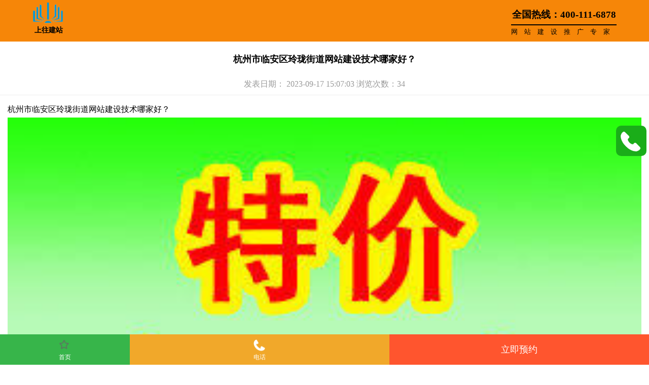

--- FILE ---
content_type: text/html; charset=utf-8
request_url: http://wap.768800.com/content-84192.html
body_size: 15139
content:
<!DOCTYPE HTML>
<html>

<head>
    <META http-equiv=Content-Type content="text/html; charset=utf-8">
    <title>杭州市临安区玲珑街道网站建设技术哪家好？</title>
    <meta name="Keywords" content="网站建设,企业网站,网站制作,网页设计,高端网站建设,企业网站制作,网页制作,制作网站,网站设计,高端网页设计,高端网站设计,做网站,自适应网站">
    <meta name="Description" content="书生商友信息科技(768800.com)全国服务电话:400-111-6878,为您提供网站建设、网站制作、网页设计及定制高端网站建设服务,书生商友信息科技专注于企业网站建设、高端网页制作领域10年,对企业网站制作领域，对企业网站制作、平台高端网站建设，包括汽车、家装、农业、外贸、机械等多个行业拥有丰富建站经验，选择常州通陆信息科技，为网站保驾护航。">
    <link href="/template/default/wap/css/style.css" type="text/css" rel="stylesheet" />
    <meta name="viewport" content="width=device-width,initial-scale=1.0, minimum-scale=1.0, maximum-scale=1.0, user-scalable=no" />
    <script>
        (function() {
            var el = document.createElement("script");
            el.src = "https://lf1-cdn-tos.bytegoofy.com/goofy/ttzz/push.js?517b6a8b129e46e811e0fd1bc83f602e7c6445b3b89c60b4acb2271fcd9c7d81b26d5d0b5d01d2f9047d4827fe82143c92ad1c40e8d6a185b2f890612666ea7d";
            el.id = "ttzz";
            var s = document.getElementsByTagName("script")[0];
            s.parentNode.insertBefore(el, s);
        })(window)
    </script>
    <script>
        (function() {
            var src = "https://s.ssl.qhres2.com/ssl/ab77b6ea7f3fbf79.js";
            document.write('<script src="' + src + '" id="sozz"><\/script>');
        })();
    </script>
    <script>
        (function() {
            var bp = document.createElement('script');
            var curProtocol = window.location.protocol.split(':')[0];
            if (curProtocol === 'https') {
                bp.src = 'https://zz.bdstatic.com/linksubmit/push.js';
            } else {
                bp.src = 'http://push.zhanzhang.baidu.com/push.js';
            }
            var s = document.getElementsByTagName("script")[0];
            s.parentNode.insertBefore(bp, s);
        })();
    </script>
    <!-- <script type="text/javascript">(function(Switch){var switch_mob = window.location.hash;if(switch_mob != "#mobile"){if(!/iphone|ipod|ipad|ipad|Android|nokia|blackberry|webos|webos|webmate|bada|lg|ucweb|skyfire|sony|ericsson|mot|samsung|sgh|lg|philips|panasonic|alcatel|lenovo|cldc|midp|wap|mobile/i.test(navigator.userAgent.toLowerCase())){Switch.location.href='https://www.768800.com/';}}})(window);</script> -->
</head>
<style>
    img {
        width: 100%;
    }
    
    .news {
        margin-bottom: 40px;
    }
</style>

<body>
    <!--头部开始-->
<title>杭州市临安区玲珑街道网站建设技术哪家好？-网站制作-网站建设【企业网站制作|网页设计】- 高端网站建设 - 书生商友信息科技-</title>
<meta name="keywords" content="网站建设,企业网站,网站制作,网页设计,高端网站建设,企业网站制作,网页制作,制作网站,网站设计,高端网页设计,高端网站设计,做网站,自适应网站">
<meta name="description" content="杭州市临安区玲珑街道网站建设技术哪家好？2011年末，玲珑街道辖区总人口24282人，其中城镇常住人口910人，城镇化率3.7%。另有流动人口12464人。总人口中，男性11828人，占48.7%；女性12454人，占51.3%；14岁以下2865人，占11.8%；15~64岁19523人，占80.4%；65岁以上1894人，占7.8%。总人口中，以汉族为主，达24105人，占99">
<div class="head">
   <div class="head_content">
<a href="tel:4001116878" style="color:#000">
     <div class="logo"><img src="/template/default/wap/images/logo.png" style="height:42px;margin-top:2px;"/>
     <p style="font-size:0.9em;font-weight:bold;">上往建站</p>
      </div>
     <div class="bt">
       <p style="font-weight:bold;font-size:1.2em;padding-top:19px;padding-bottom:6px;">全国热线：400-111-6878</p>
       <p style="border-top:2px solid black;font-size:0.8em; line-height:26px;letter-spacing: 13px;">网站建设推广专家</p>
     </div>
     <div class="clearfloat"></div>
</a>
   </div>
     
</div>

    <h1 class="title" style="margin-top: 90px;font-size: 18px; text-align: center;line-height: 3;">杭州市临安区玲珑街道网站建设技术哪家好？</h1>
    <p class="title-sign" style="color: #999; margin: 12px 0;padding-bottom: 10px;text-align: center;border-bottom: 1px solid #eeeeee;">发表日期： 2023-09-17 15:07:03 浏览次数：34</p>

    <div style="margin:0 15px;line-height: 2;">

        <p>杭州市临安区玲珑街道网站建设技术哪家好？</p><p><img src="/static/upload/image/20230917/1694934433976139.jpg" title="1694934433976139.jpg" alt="微信图片_20230523104234.jpg"/></p><p>2011年末，玲珑街道辖区总人口24282人，其中城镇常住人口910人，城镇化率3.7%。另有流动人口12464人。总人口中，男性11828人，占48.7%；女性12454人，占51.3%；14岁以下2865人，占11.8%；15~64岁19523人，占80.4%；65岁以上1894人，占7.8%。总人口中，以汉族为主，达24105人，占99.3%；有畲、侗、苗等13个少数民族，共177人，占0.7%。其中畲族109人，占少数民族人口的61.6%。2011年，人口出生率10.5‰，人口死亡率5.2‰，人口自然增长率5.3‰。人口密度为每平方千米213人。 [3]</p><p>经济编辑 播报</p><p>综述</p><p>2011年，玲珑街道财政总收入2.33亿元，比上年增长12.8%。其中地方财政收入1.07亿元，比上年增长21.7%。完成营业税2750万元，增值税12783万元，企业所得税3708万元。人均财政收入9596元。农民人均纯收入15775元。 [3]</p><p>农业</p><p>2011年，玲珑街道农业总产值1.9亿元，比上年增长11.8%，农业增加值占全镇地区生产总值的10.7%。</p><p>2011年，玲珑街道生产粮食4007吨，其中水稻2573.3吨。蔬菜种植面积6762亩，产量15464吨；桑园面积196亩，产茧9.3吨。</p><p>2011年，玲珑街道生猪饲养量1.3万头，羊饲养量14550只，牛饲养量106头，家禽饲养量14.3万羽。畜牧业总产值1651万元，占农业总产值的8.7%。</p><p>2011年，玲珑街道水果种植面积183亩，产量371吨，主要品种有梨、桃。 [3]</p><p>工业</p><p>2011年，玲珑街道工业总产值131.6亿元，比上年增长26.6%，工业增加值占全镇地区生产总值的60.5%。</p><p>2011年，玲珑街道规模以上工业企业91家，实现工业增加值10亿元，比上年增长22.1%。销售收入达到亿元以上的企业18家，其中4亿元以上的2家。工业园区1个。 [3]</p><p>商业</p><p>2011年末，玲珑街道有商业网点536个。2011年，社会商品销售总额达7.0亿元，比上年增长20.0%；城乡集市贸易成交额9.9亿元，比上年增长20.1%。</p><p>2011年，玲珑街道出口2.07亿美元，比上年增长21.0%，主要产品有电缆、节能灯等。 [3]</p><p>金融业</p><p>2011年，玲珑街道各类存款余额5.5亿元，各项贷款余额3.6亿元。 [3]</p><p>社会事业编辑 播报</p><p>文化事业</p><p>2011年末，玲珑街道有文化站1个，建筑面积800平方米；公共图书室1个，建筑面积150平方米，藏书1530册。化龙获国家山花奖舞龙大赛银奖和省民艺展演金奖。 [3]</p><p>教育事业</p><p>2011年末，玲珑街道有幼儿园5所，在园幼儿898人，专任教师48人；小学1所，在校生1770人，专任教师91人，小学适龄儿童入学率、初中适龄人口入学率、小升初升学率、九年义务教育覆盖率均达100%。</p><p>2011年，教育经费达647.6万元，比上年增长25.04%；财政预算内教育经费530万元，比上年增长18.7%，占财政总支出的比例为7.3%。 [3]</p><p>医疗卫生</p><p>2011年末，玲珑街道各级各类医疗卫生机构10个，病床6张，固定资产总值122万元。专业卫生人员24人，其中执业医师9人，执业助理医师11人，注册护士1人。2011年，医疗机构（门诊部以上）完成诊疗4.6万人次。</p><p>2011年，农村安全饮用水普及率100%，农村卫生厕所普及率99.9%。新型农村合作医疗参合人数17515人，参合率99.2%。 [3]</p><p>社会保障</p><p><br/></p><p>制作网页的流程</p><p><br/></p><p>制作一个高质量的网页需要一系列细致且有序的步骤，以确保网页的质量和功能性，满足用户的需求，并实现预期的目标。以下是一系列制作网页的详细步骤：</p><p><br/></p><p>1. 确定网页目标：首先，您需要明确网页的目的和目标。这涉及确定网页的受众群体，以及您希望通过网页实现的具体任务或目标。例如，如果您希望创建一个产品网页，那么您的目标可能是吸引潜在客户、提供产品信息和促进销售。</p><p>2. 设计规划网页：一旦明确了目标，您就需要开始设计网页。这包括选择适当的颜色、字体和布局，以创建一个吸引人的、用户友好的界面。您还需要规划网页的内容，例如文本、图像、视频等，以确保它们与网页的目标和主题密切相关。</p><p>3. 编写代码：在设计和规划完成后，您可以开始编写网页的代码。这涉及使用HTML、CSS和JavaScript等编程语言来创建网页的结构和功能。编写良好的代码可以提高网页的性能，使其在各种设备和浏览器上都能正常运行。</p><p>4. 创建主页及其他页面：接下来，您需要为网站创建主页和其他相关页面。这包括编写每个页面的内容、设计和布局，以确保整个网站的一致性和协调性。</p><p>5. 添加图像和多媒体内容：为了增强网页的吸引力和互动性，您可以添加图像、视频、音频等多媒体内容。这些内容可以通过HTML代码嵌入到网页中，或者使用专门的软件进行编辑和<a href="https://www.768800.com/">优化</a>。</p><p>6. 进行测试：在完成初步的<a href="https://768800.com/">网页制作</a>后，您需要进行测试以确保其性能和兼容性。这包括在不同设备和浏览器上测试网页，以及检查网页的加载速度、链接功能和搜索引擎<a href="https://www.768800.com/">优化</a>（SEO）等方面。</p><p>7. <a href="https://www.768800.com/">优化</a>网页性能：在测试过程中，您可能会发现一些性能问题或瓶颈。为了提高网页的加载速度和响应性，您需要对网页进行优化。这包括压缩图像、优化代码、使用CDN等技术来减少加载时间。</p><p>8. 运行和发布网页：一旦网页通过了测试并经过优化，您就可以将其发布到互联网上。这涉及将网页文件上传到您的网站托管服务提供商的服务器上，或者使用专门的软件进行本地调试和发布。</p><p>9. 定期维护和更新网页：最后，为了保持网页的吸引力和相关性，您需要定期进行维护和更新。这包括更新内容、修复漏洞、改进功能，以及保持与最新技术和标准的兼容性。</p><p><br/></p><p>通过遵循以上步骤，您可以制作出一个高质量的网页，满足用户的需求，并实现预期的目标。同时，定期的维护和更新可以确保网页的长久稳定性和可持续性。</p><p><br/></p><p><br/></p><p><a href="https://www.768800.com/" target="_self">杭州市临安区玲珑街道网站建设技术哪家好？</a></p><p><br/></p>
    </div>
    <div style="margin:0 15px 30px;">
        上一条：<a href="/content-84191.html">杭州市临安区玲珑街道网站优化怎么收费？</a><br /> 下一条：<a href="/content-84193.html">杭州市临安区玲珑街道网站建设比较好的公司有那几家?</a>
    </div>

    <div class="news">
         
        <div class="ly_title" style="margin-top: 20px;"><a href="/" style="color: #ED054B;">网站制作</a></div>
      
        <ul class="index_news" id="awm">
            
            <li><a href="/content-86802.html" style="width: 95%;overflow: hidden;text-overflow: ellipsis;white-space: nowrap;display: block;">上海网站制作，上海网站维护，上海做网站的公司</a></li>
            
            <li><a href="/content-87837.html" style="width: 95%;overflow: hidden;text-overflow: ellipsis;white-space: nowrap;display: block;">大庆市萨尔图区网站制作\【网站建设】58网络推广\百度关键词优化排名\搜索推广</a></li>
            
            <li><a href="/content-87814.html" style="width: 95%;overflow: hidden;text-overflow: ellipsis;white-space: nowrap;display: block;">牡丹江市logo设计【开本地同城会员推广】百度推广费用，提升流量排名引流</a></li>
            
            <li><a href="/content-87790.html" style="width: 95%;overflow: hidden;text-overflow: ellipsis;white-space: nowrap;display: block;">齐齐哈尔市梅里斯街道小程序开发【网站建设】58网络推广、百度关键词优化排名、搜索推广</a></li>
            
            <li><a href="/content-87765.html" style="width: 95%;overflow: hidden;text-overflow: ellipsis;white-space: nowrap;display: block;">齐齐哈尔市通东街道小程序制作【获客引流】效果好价格便宜网络推广营销宣传公司</a></li>
            
            <li><a href="/content-87741.html" style="width: 95%;overflow: hidden;text-overflow: ellipsis;white-space: nowrap;display: block;">哈尔滨市通城街道logo设计\【价格便宜】做模板网站、网站制作网页搭建快速建站费用</a></li>
            
            <li><a href="/content-87695.html" style="width: 95%;overflow: hidden;text-overflow: ellipsis;white-space: nowrap;display: block;">哈尔滨市工程街道网站优化\【同城网络推广】店铺推广</a></li>
            
            <li><a href="/content-87669.html" style="width: 95%;overflow: hidden;text-overflow: ellipsis;white-space: nowrap;display: block;">松原市镜湖街道小程序开发【开本地同城会员推广】百度推广费用</a></li>
            
            <li><a href="/content-87645.html" style="width: 95%;overflow: hidden;text-overflow: ellipsis;white-space: nowrap;display: block;">吉林省白山市【开本地同城会员推广】百度推广费用，提升流量排名引流</a></li>
            
            <li><a href="/content-87621.html" style="width: 95%;overflow: hidden;text-overflow: ellipsis;white-space: nowrap;display: block;">阜新市太平区【获客引流】效果好价格便宜网络推广营销宣传公司</a></li>
            
            <li><a href="/content-87595.html" style="width: 95%;overflow: hidden;text-overflow: ellipsis;white-space: nowrap;display: block;">沈阳市【开本地同城会员推广】百度推广费用，提升流量排名引流</a></li>
            
            <li><a href="/content-87594.html" style="width: 95%;overflow: hidden;text-overflow: ellipsis;white-space: nowrap;display: block;">运城市【同城网络推广】店铺推广，网店设计装修，58会员多少费用</a></li>
            
            <li><a href="/content-87569.html" style="width: 95%;overflow: hidden;text-overflow: ellipsis;white-space: nowrap;display: block;">随州市【同城网络推广】店铺推广，网店设计装修，58会员多少费用</a></li>
            
            <li><a href="/content-87545.html" style="width: 95%;overflow: hidden;text-overflow: ellipsis;white-space: nowrap;display: block;">湖州市【开本地同城会员推广】百度推广费用，提升流量排名引流</a></li>
            
            <li><a href="/content-87544.html" style="width: 95%;overflow: hidden;text-overflow: ellipsis;white-space: nowrap;display: block;">嘉兴市【同城网络推广】店铺推广，网店设计装修，58会员多少费用</a></li>
            
            <li><a href="/content-87520.html" style="width: 95%;overflow: hidden;text-overflow: ellipsis;white-space: nowrap;display: block;">柳州市【开本地同城会员推广】百度推广费用，提升流量排名引流</a></li>
            
        </ul>
         
        <div class="ly_title" style="margin-top: 20px;"><a href="/" style="color: #ED054B;">小程序制作</a></div>
      
        <ul class="index_news" id="awm">
            
            <li><a href="/content-86803.html" style="width: 95%;overflow: hidden;text-overflow: ellipsis;white-space: nowrap;display: block;">上海网站建设/网页设计/网络推广/网站搭建需要多少钱</a></li>
            
            <li><a href="/content-87838.html" style="width: 95%;overflow: hidden;text-overflow: ellipsis;white-space: nowrap;display: block;">大庆市龙凤区小程序制作【价格便宜】做模板网站\网站制作网页搭建快速建站费用</a></li>
            
            <li><a href="/content-87815.html" style="width: 95%;overflow: hidden;text-overflow: ellipsis;white-space: nowrap;display: block;">牡丹江市网络全网营销【获客引流】效果好价格便宜网络推广营销宣传公司</a></li>
            
            <li><a href="/content-87791.html" style="width: 95%;overflow: hidden;text-overflow: ellipsis;white-space: nowrap;display: block;">齐齐哈尔市龙江县网络公司【价格便宜】做模板网站、网站制作网页搭建快速建站费用</a></li>
            
            <li><a href="/content-87766.html" style="width: 95%;overflow: hidden;text-overflow: ellipsis;white-space: nowrap;display: block;">齐齐哈尔市光荣街道网站优化【网站建设】58网络推广、百度关键词优化排名、搜索推广</a></li>
            
            <li><a href="/content-87742.html" style="width: 95%;overflow: hidden;text-overflow: ellipsis;white-space: nowrap;display: block;">哈尔滨市河东街道网络全网营销\【同城网络推广】店铺推广，网店设计装修，58会员多少费用</a></li>
            
            <li><a href="/content-87718.html" style="width: 95%;overflow: hidden;text-overflow: ellipsis;white-space: nowrap;display: block;">哈尔滨市东莱街道网络公司\【开本地同城会员推广】百度推广费用，提升流量排名引流</a></li>
            
            <li><a href="/content-87696.html" style="width: 95%;overflow: hidden;text-overflow: ellipsis;white-space: nowrap;display: block;">哈尔滨市安静街道网站开发\网店设计装修，58会员多少费用</a></li>
            
            <li><a href="/content-87670.html" style="width: 95%;overflow: hidden;text-overflow: ellipsis;white-space: nowrap;display: block;">吉林省白城市网站建设网页设计\百度推广费用\提升流量排名引流</a></li>
            
            <li><a href="/content-87646.html" style="width: 95%;overflow: hidden;text-overflow: ellipsis;white-space: nowrap;display: block;">白山市浑江区【获客引流】效果好价格便宜网络推广营销宣传公司</a></li>
            
            <li><a href="/content-87622.html" style="width: 95%;overflow: hidden;text-overflow: ellipsis;white-space: nowrap;display: block;">辽宁省辽阳市【网站建设】58网络推广、百度关键词优化排名、搜索推广</a></li>
            
            <li><a href="/content-87596.html" style="width: 95%;overflow: hidden;text-overflow: ellipsis;white-space: nowrap;display: block;">沈阳市沈河区【获客引流】效果好价格便宜网络推广营销宣传公司</a></li>
            
            <li><a href="/content-87570.html" style="width: 95%;overflow: hidden;text-overflow: ellipsis;white-space: nowrap;display: block;">大冶市【开本地同城会员推广】百度推广费用，提升流量排名引流</a></li>
            
            <li><a href="/content-87546.html" style="width: 95%;overflow: hidden;text-overflow: ellipsis;white-space: nowrap;display: block;">绍兴市【获客引流】效果好价格便宜网络推广营销宣传公司</a></li>
            
            <li><a href="/content-87521.html" style="width: 95%;overflow: hidden;text-overflow: ellipsis;white-space: nowrap;display: block;">桂林市【获客引流】效果好价格便宜网络推广营销宣传公司</a></li>
            
            <li><a href="/content-87496.html" style="width: 95%;overflow: hidden;text-overflow: ellipsis;white-space: nowrap;display: block;">安康市【获客引流】效果好价格便宜网络推广营销宣传公司</a></li>
            
        </ul>
         
        <div class="ly_title" style="margin-top: 20px;"><a href="/" style="color: #ED054B;">网站优化</a></div>
      
        <ul class="index_news" id="awm">
            
            <li><a href="/content-86804.html" style="width: 95%;overflow: hidden;text-overflow: ellipsis;white-space: nowrap;display: block;">上海网站建设:公司需要准备哪些素材资料？大概需要多久可以制作好？</a></li>
            
            <li><a href="/content-87839.html" style="width: 95%;overflow: hidden;text-overflow: ellipsis;white-space: nowrap;display: block;">大庆市让胡路区网站优【同城网络推广】店铺推广，网店设计装修，58会员多少费用</a></li>
            
            <li><a href="/content-87816.html" style="width: 95%;overflow: hidden;text-overflow: ellipsis;white-space: nowrap;display: block;">牡丹江市小程序公众号公司【网站建设】58网络推广、百度关键词优化排名、搜索推广</a></li>
            
            <li><a href="/content-87792.html" style="width: 95%;overflow: hidden;text-overflow: ellipsis;white-space: nowrap;display: block;">齐齐哈尔市依安县企业邮箱【同城网络推广】店铺推广，网店设计装修，58会员多少费用</a></li>
            
            <li><a href="/content-87767.html" style="width: 95%;overflow: hidden;text-overflow: ellipsis;white-space: nowrap;display: block;">齐齐哈尔市龙华街道网站开发【价格便宜】做模板网站、网站制作网页搭建快速建站费用</a></li>
            
            <li><a href="/content-87743.html" style="width: 95%;overflow: hidden;text-overflow: ellipsis;white-space: nowrap;display: block;">哈尔滨市会宁街道小程序公众号公司【开本地同城会员推广】百度推广费用，提升流量排名引流</a></li>
            
            <li><a href="/content-87719.html" style="width: 95%;overflow: hidden;text-overflow: ellipsis;white-space: nowrap;display: block;">哈尔滨市大兴街道企业邮箱【获客引流】效果好价格便宜网络推广营销宣传公司</a></li>
            
            <li><a href="/content-87697.html" style="width: 95%;overflow: hidden;text-overflow: ellipsis;white-space: nowrap;display: block;">哈尔滨市安和街道400电话办理\【开本地同城会员推广】百度推广费用</a></li>
            
            <li><a href="/content-87671.html" style="width: 95%;overflow: hidden;text-overflow: ellipsis;white-space: nowrap;display: block;">白城市洮北区网站制作【获客引流】效果好价格便宜网络推广营销宣传公司</a></li>
            
            <li><a href="/content-87647.html" style="width: 95%;overflow: hidden;text-overflow: ellipsis;white-space: nowrap;display: block;">白山市临江市【网站建设】58网络推广、百度关键词优化排名、搜索推广</a></li>
            
            <li><a href="/content-87623.html" style="width: 95%;overflow: hidden;text-overflow: ellipsis;white-space: nowrap;display: block;">辽阳市太子河区【价格便宜】做模板网站、网站制作网页搭建快速建站费用</a></li>
            
            <li><a href="/content-87597.html" style="width: 95%;overflow: hidden;text-overflow: ellipsis;white-space: nowrap;display: block;">沈阳市铁西区【网站建设】58网络推广、百度关键词优化排名、搜索推广</a></li>
            
            <li><a href="/content-87571.html" style="width: 95%;overflow: hidden;text-overflow: ellipsis;white-space: nowrap;display: block;">石家庄市【获客引流】效果好价格便宜网络推广营销宣传公司</a></li>
            
            <li><a href="/content-87547.html" style="width: 95%;overflow: hidden;text-overflow: ellipsis;white-space: nowrap;display: block;">【网站建设】58网络推广、百度关键词优化排名、搜索推广</a></li>
            
            <li><a href="/content-87522.html" style="width: 95%;overflow: hidden;text-overflow: ellipsis;white-space: nowrap;display: block;">梧州市【网站建设】58网络推广、百度关键词优化排名、搜索推广</a></li>
            
            <li><a href="/content-87497.html" style="width: 95%;overflow: hidden;text-overflow: ellipsis;white-space: nowrap;display: block;">商洛市【网站建设】58网络推广、百度关键词优化排名、搜索推广</a></li>
            
        </ul>
         
        <div class="ly_title" style="margin-top: 20px;"><a href="/" style="color: #ED054B;">网站开发</a></div>
      
        <ul class="index_news" id="awm">
            
            <li><a href="/content-87840.html" style="width: 95%;overflow: hidden;text-overflow: ellipsis;white-space: nowrap;display: block;">大庆市红岗区网站开发【开本地同城会员推广】百度推广费用，提升流量排名引流</a></li>
            
            <li><a href="/content-87817.html" style="width: 95%;overflow: hidden;text-overflow: ellipsis;white-space: nowrap;display: block;">牡丹江市小程序开发【价格便宜】做模板网站、网站制作网页搭建快速建站费用</a></li>
            
            <li><a href="/content-87793.html" style="width: 95%;overflow: hidden;text-overflow: ellipsis;white-space: nowrap;display: block;">齐齐哈尔市泰来县服务器空间【开本地同城会员推广】百度推广费用，提升流量排名引流</a></li>
            
            <li><a href="/content-87768.html" style="width: 95%;overflow: hidden;text-overflow: ellipsis;white-space: nowrap;display: block;">齐齐哈尔市北局宅街道400电话办理【同城网络推广】店铺推广，网店设计装修，58会员多少费用</a></li>
            
            <li><a href="/content-87744.html" style="width: 95%;overflow: hidden;text-overflow: ellipsis;white-space: nowrap;display: block;">哈尔滨市新利街道小程序开发【获客引流】效果好价格便宜网络推广营销宣传公司</a></li>
            
            <li><a href="/content-87720.html" style="width: 95%;overflow: hidden;text-overflow: ellipsis;white-space: nowrap;display: block;">哈尔滨市永源镇街道服务器空间\【网站建设】58网络推广、百度关键词优化排名、搜索推广</a></li>
            
            <li><a href="/content-87698.html" style="width: 95%;overflow: hidden;text-overflow: ellipsis;white-space: nowrap;display: block;">哈尔滨市通江街道网络推广\提升流量排名引流</a></li>
            
            <li><a href="/content-87672.html" style="width: 95%;overflow: hidden;text-overflow: ellipsis;white-space: nowrap;display: block;">白城市镇赉县小程序制作【网站建设】58网络推广、百度关键词优化排名、搜索推广</a></li>
            
            <li><a href="/content-87648.html" style="width: 95%;overflow: hidden;text-overflow: ellipsis;white-space: nowrap;display: block;">白山市抚松县logo设计【网站建设】58网络推广、百度关键词优化排名、搜索推广</a></li>
            
            <li><a href="/content-87624.html" style="width: 95%;overflow: hidden;text-overflow: ellipsis;white-space: nowrap;display: block;">辽宁省盘锦市【同城网络推广】店铺推广，网店设计装修，58会员多少费用</a></li>
            
            <li><a href="/content-87598.html" style="width: 95%;overflow: hidden;text-overflow: ellipsis;white-space: nowrap;display: block;">【价格便宜】做模板网站、网站制作网页搭建快速建站费用</a></li>
            
            <li><a href="/content-87572.html" style="width: 95%;overflow: hidden;text-overflow: ellipsis;white-space: nowrap;display: block;">【网站建设】58网络推广、百度关键词优化排名、搜索推广</a></li>
            
            <li><a href="/content-87548.html" style="width: 95%;overflow: hidden;text-overflow: ellipsis;white-space: nowrap;display: block;">舟山市【价格便宜】做模板网站、网站制作网页搭建快速建站费用</a></li>
            
            <li><a href="/content-87523.html" style="width: 95%;overflow: hidden;text-overflow: ellipsis;white-space: nowrap;display: block;">北海市【价格便宜】做模板网站、网站制作网页搭建快速建站费用</a></li>
            
            <li><a href="/content-87498.html" style="width: 95%;overflow: hidden;text-overflow: ellipsis;white-space: nowrap;display: block;">铜川市【价格便宜】做模板网站、网站制作网页搭建快速建站费用</a></li>
            
            <li><a href="/content-87473.html" style="width: 95%;overflow: hidden;text-overflow: ellipsis;white-space: nowrap;display: block;">安顺市【价格便宜】做模板网站、网站制作网页搭建快速建站费用</a></li>
            
        </ul>
         
        <div class="ly_title" style="margin-top: 20px;"><a href="/" style="color: #ED054B;">400电话办理</a></div>
      
        <ul class="index_news" id="awm">
            
            <li><a href="/content-87841.html" style="width: 95%;overflow: hidden;text-overflow: ellipsis;white-space: nowrap;display: block;">‌大庆市大同区网站建设网页设计【获客引流】效果好价格便宜网络推广营销宣传公司</a></li>
            
            <li><a href="/content-87818.html" style="width: 95%;overflow: hidden;text-overflow: ellipsis;white-space: nowrap;display: block;">黑龙江省佳木斯市网站建设网页设计【同城网络推广】店铺推广，网店设计装修，58会员多少费用</a></li>
            
            <li><a href="/content-87794.html" style="width: 95%;overflow: hidden;text-overflow: ellipsis;white-space: nowrap;display: block;">齐齐哈尔市甘南县案例报价【获客引流】效果好价格便宜网络推广营销宣传公司</a></li>
            
            <li><a href="/content-87769.html" style="width: 95%;overflow: hidden;text-overflow: ellipsis;white-space: nowrap;display: block;">齐齐哈尔市东湖街道网络推广【开本地同城会员推广】百度推广费用，提升流量排名引流</a></li>
            
            <li><a href="/content-87745.html" style="width: 95%;overflow: hidden;text-overflow: ellipsis;white-space: nowrap;display: block;">黑龙江省齐齐哈尔市网站建设网页设计【网站建设】58网络推广、百度关键词优化排名、搜索推广</a></li>
            
            <li><a href="/content-87721.html" style="width: 95%;overflow: hidden;text-overflow: ellipsis;white-space: nowrap;display: block;">哈尔滨市巨源镇街道案例报价\【价格便宜】做模板网站、网站制作网页搭建快速建站费用</a></li>
            
            <li><a href="/content-87699.html" style="width: 95%;overflow: hidden;text-overflow: ellipsis;white-space: nowrap;display: block;">哈尔滨市新阳路街道公众号开发\【获客引流】效果好价格便宜网络推广营销宣传公司</a></li>
            
            <li><a href="/content-87674.html" style="width: 95%;overflow: hidden;text-overflow: ellipsis;white-space: nowrap;display: block;">白城市洮南市网站开发【同城网络推广】店铺推广，网店设计装修，58会员多少费用</a></li>
            
            <li><a href="/content-87673.html" style="width: 95%;overflow: hidden;text-overflow: ellipsis;white-space: nowrap;display: block;">​白城市通榆县网站优化【价格便宜】做模板网站、网站制作网页搭建快速建站费用</a></li>
            
            <li><a href="/content-87649.html" style="width: 95%;overflow: hidden;text-overflow: ellipsis;white-space: nowrap;display: block;">白山市靖宇县【价格便宜】做模板网站、网站制作网页搭建快速建站费用</a></li>
            
            <li><a href="/content-87625.html" style="width: 95%;overflow: hidden;text-overflow: ellipsis;white-space: nowrap;display: block;">盘锦市大洼区【开本地同城会员推广】百度推广费用，提升流量排名引流</a></li>
            
            <li><a href="/content-87599.html" style="width: 95%;overflow: hidden;text-overflow: ellipsis;white-space: nowrap;display: block;">沈阳市大东区【同城网络推广】店铺推广，网店设计装修，58会员多少费用</a></li>
            
            <li><a href="/content-87573.html" style="width: 95%;overflow: hidden;text-overflow: ellipsis;white-space: nowrap;display: block;">石家庄市正定县【价格便宜】做模板网站、网站制作网页搭建快速建站费用</a></li>
            
            <li><a href="/content-87549.html" style="width: 95%;overflow: hidden;text-overflow: ellipsis;white-space: nowrap;display: block;">台州市【同城网络推广】店铺推广，网店设计装修，58会员多少费用</a></li>
            
            <li><a href="/content-87524.html" style="width: 95%;overflow: hidden;text-overflow: ellipsis;white-space: nowrap;display: block;">防城港市【同城网络推广】店铺推广，网店设计装修，58会员多少费用</a></li>
            
            <li><a href="/content-87499.html" style="width: 95%;overflow: hidden;text-overflow: ellipsis;white-space: nowrap;display: block;">兰州市【同城网络推广】店铺推广，网店设计装修，58会员多少费用</a></li>
            
        </ul>
         
        <div class="ly_title" style="margin-top: 20px;"><a href="/" style="color: #ED054B;">网络推广</a></div>
      
        <ul class="index_news" id="awm">
            
            <li><a href="/content-87842.html" style="width: 95%;overflow: hidden;text-overflow: ellipsis;white-space: nowrap;display: block;">大庆市肇州县网站制作【网站建设】58网络推广\百度关键词优化排名\搜索推广</a></li>
            
            <li><a href="/content-87819.html" style="width: 95%;overflow: hidden;text-overflow: ellipsis;white-space: nowrap;display: block;">佳木斯市向阳区网站制作【开本地同城会员推广】百度推广费用，提升流量排名引流</a></li>
            
            <li><a href="/content-87795.html" style="width: 95%;overflow: hidden;text-overflow: ellipsis;white-space: nowrap;display: block;">齐齐哈尔市富裕县运营托管【网站建设】58网络推广、百度关键词优化排名、搜索推广</a></li>
            
            <li><a href="/content-87770.html" style="width: 95%;overflow: hidden;text-overflow: ellipsis;white-space: nowrap;display: block;">齐齐哈尔市昂昂溪区公众号开发【获客引流】效果好价格便宜网络推广营销宣传公司</a></li>
            
            <li><a href="/content-87746.html" style="width: 95%;overflow: hidden;text-overflow: ellipsis;white-space: nowrap;display: block;">齐齐哈尔市龙沙区网站制作【价格便宜】做模板网站、网站制作网页搭建快速建站费用</a></li>
            
            <li><a href="/content-87722.html" style="width: 95%;overflow: hidden;text-overflow: ellipsis;white-space: nowrap;display: block;">哈尔滨市团结镇街道运营托管\【同城网络推广】店铺推广，网店设计装修，58会员多少费用</a></li>
            
            <li><a href="/content-87700.html" style="width: 95%;overflow: hidden;text-overflow: ellipsis;white-space: nowrap;display: block;">哈尔滨市南岗区小程序开发\【网站建设】58网络推广、百度关键词优化排名、搜索推广</a></li>
            
            <li><a href="/content-87675.html" style="width: 95%;overflow: hidden;text-overflow: ellipsis;white-space: nowrap;display: block;">白城市大安市400电话办理【开本地同城会员推广】百度推广费用，提升流量排名引流</a></li>
            
            <li><a href="/content-87650.html" style="width: 95%;overflow: hidden;text-overflow: ellipsis;white-space: nowrap;display: block;">白山市桦树镇网站建设【同城网络推广】店铺推广，网店设计装修，58会员多少费用</a></li>
            
            <li><a href="/content-87626.html" style="width: 95%;overflow: hidden;text-overflow: ellipsis;white-space: nowrap;display: block;">盘锦市东风镇【获客引流】效果好价格便宜网络推广营销宣传公司</a></li>
            
            <li><a href="/content-87600.html" style="width: 95%;overflow: hidden;text-overflow: ellipsis;white-space: nowrap;display: block;">沈阳市浑南区【开本地同城会员推广】百度推广费用，提升流量排名引流</a></li>
            
            <li><a href="/content-87574.html" style="width: 95%;overflow: hidden;text-overflow: ellipsis;white-space: nowrap;display: block;">邯郸市【同城网络推广】店铺推广，网店设计装修，58会员多少费用</a></li>
            
            <li><a href="/content-87550.html" style="width: 95%;overflow: hidden;text-overflow: ellipsis;white-space: nowrap;display: block;">丽水市【开本地同城会员推广】百度推广费用，提升流量排名引流</a></li>
            
            <li><a href="/content-87525.html" style="width: 95%;overflow: hidden;text-overflow: ellipsis;white-space: nowrap;display: block;">钦州市【开本地同城会员推广】百度推广费用，提升流量排名引流</a></li>
            
            <li><a href="/content-87500.html" style="width: 95%;overflow: hidden;text-overflow: ellipsis;white-space: nowrap;display: block;">嘉峪关市【开本地同城会员推广】百度推广费用，提升流量排名引流</a></li>
            
            <li><a href="/content-87475.html" style="width: 95%;overflow: hidden;text-overflow: ellipsis;white-space: nowrap;display: block;">铜仁市【网站建设】58网络推广、百度关键词优化排名、搜索推广</a></li>
            
        </ul>
         
        <div class="ly_title" style="margin-top: 20px;"><a href="/" style="color: #ED054B;">网站建设</a></div>
      
        <ul class="index_news" id="awm">
            
            <li><a href="/content-87843.html" style="width: 95%;overflow: hidden;text-overflow: ellipsis;white-space: nowrap;display: block;">大庆市肇源县办公司哪家好\【价格便宜】做模板网站\网站制作网页搭建快速建站费用</a></li>
            
            <li><a href="/content-87820.html" style="width: 95%;overflow: hidden;text-overflow: ellipsis;white-space: nowrap;display: block;">佳木斯市前进区小程序制作【获客引流】效果好价格便宜网络推广营销宣传公司</a></li>
            
            <li><a href="/content-87796.html" style="width: 95%;overflow: hidden;text-overflow: ellipsis;white-space: nowrap;display: block;">齐齐哈尔市克山县logo设计【价格便宜】做模板网站、网站制作网页搭建快速建站费用</a></li>
            
            <li><a href="/content-87771.html" style="width: 95%;overflow: hidden;text-overflow: ellipsis;white-space: nowrap;display: block;">齐齐哈尔市新兴街道小程序开发【网站建设】58网络推广、百度关键词优化排名、搜索推广</a></li>
            
            <li><a href="/content-87747.html" style="width: 95%;overflow: hidden;text-overflow: ellipsis;white-space: nowrap;display: block;">齐齐哈尔市五龙街道小程序制作【同城网络推广】店铺推广，网店设计装修，58会员多少费用</a></li>
            
            <li><a href="/content-87723.html" style="width: 95%;overflow: hidden;text-overflow: ellipsis;white-space: nowrap;display: block;">【开本地同城会员推广】百度推广费用，提升流量排名引流</a></li>
            
            <li><a href="/content-87701.html" style="width: 95%;overflow: hidden;text-overflow: ellipsis;white-space: nowrap;display: block;">哈尔滨市花园街道网络公司\【价格便宜】做模板网站、网站制作网页搭建快速建站费用</a></li>
            
            <li><a href="/content-87676.html" style="width: 95%;overflow: hidden;text-overflow: ellipsis;white-space: nowrap;display: block;">白城市海明街道网络推广【获客引流】效果好价格便宜网络推广营销宣传公司</a></li>
            
            <li><a href="/content-87651.html" style="width: 95%;overflow: hidden;text-overflow: ellipsis;white-space: nowrap;display: block;">吉林省松原市网站建设网页设计【开本地同城会员推广】百度推广费用，提升流量排名引流</a></li>
            
            <li><a href="/content-87627.html" style="width: 95%;overflow: hidden;text-overflow: ellipsis;white-space: nowrap;display: block;">辽宁省铁岭市【网站建设】58网络推广、百度关键词优化排名、搜索推广</a></li>
            
            <li><a href="/content-87601.html" style="width: 95%;overflow: hidden;text-overflow: ellipsis;white-space: nowrap;display: block;">沈阳市于洪区【获客引流】效果好价格便宜网络推广营销宣传公司</a></li>
            
            <li><a href="/content-87575.html" style="width: 95%;overflow: hidden;text-overflow: ellipsis;white-space: nowrap;display: block;">沧州市【开本地同城会员推广】百度推广费用，提升流量排名引流</a></li>
            
            <li><a href="/content-87551.html" style="width: 95%;overflow: hidden;text-overflow: ellipsis;white-space: nowrap;display: block;">丽水市温溪镇【获客引流】效果好价格便宜网络推广营销宣传公司</a></li>
            
            <li><a href="/content-87526.html" style="width: 95%;overflow: hidden;text-overflow: ellipsis;white-space: nowrap;display: block;">贵港市【获客引流】效果好价格便宜网络推广营销宣传公司</a></li>
            
            <li><a href="/content-87501.html" style="width: 95%;overflow: hidden;text-overflow: ellipsis;white-space: nowrap;display: block;">武威市【获客引流】效果好价格便宜网络推广营销宣传公司</a></li>
            
            <li><a href="/content-87476.html" style="width: 95%;overflow: hidden;text-overflow: ellipsis;white-space: nowrap;display: block;">毕节市【价格便宜】做模板网站、网站制作网页搭建快速建站费用</a></li>
            
        </ul>
         
        <div class="ly_title" style="margin-top: 20px;"><a href="/" style="color: #ED054B;">网店装修</a></div>
      
        <ul class="index_news" id="awm">
            
            <li><a href="/content-87844.html" style="width: 95%;overflow: hidden;text-overflow: ellipsis;white-space: nowrap;display: block;">大庆市林甸县网络营销【同城网络推广】店铺推广，网店设计装修，58会员多少费用</a></li>
            
            <li><a href="/content-87797.html" style="width: 95%;overflow: hidden;text-overflow: ellipsis;white-space: nowrap;display: block;">齐齐哈尔市克东县网络全网营销【同城网络推广】店铺推广，网店设计装修，58会员多少费用</a></li>
            
            <li><a href="/content-87773.html" style="width: 95%;overflow: hidden;text-overflow: ellipsis;white-space: nowrap;display: block;">齐齐哈尔市林机街道企业邮箱【同城网络推广】店铺推广，网店设计装修，58会员多少费用</a></li>
            
            <li><a href="/content-87772.html" style="width: 95%;overflow: hidden;text-overflow: ellipsis;white-space: nowrap;display: block;">齐齐哈尔市新建街道网络公司【价格便宜】做模板网站、网站制作网页搭建快速建站费用</a></li>
            
            <li><a href="/content-87748.html" style="width: 95%;overflow: hidden;text-overflow: ellipsis;white-space: nowrap;display: block;">齐齐哈尔市湖滨街道网站优化【开本地同城会员推广】百度推广费用，提升流量排名引流</a></li>
            
            <li><a href="/content-87724.html" style="width: 95%;overflow: hidden;text-overflow: ellipsis;white-space: nowrap;display: block;">哈尔滨市平房区网络全网营销\【获客引流】效果好价格便宜网络推广营销宣传公司</a></li>
            
            <li><a href="/content-87704.html" style="width: 95%;overflow: hidden;text-overflow: ellipsis;white-space: nowrap;display: block;">哈尔滨市文化街道案例报价\【获客引流】效果好价格便宜网络推广营销宣传公司</a></li>
            
            <li><a href="/content-87702.html" style="width: 95%;overflow: hidden;text-overflow: ellipsis;white-space: nowrap;display: block;">哈尔滨市奋斗路街道企业邮箱\【同城网络推广】店铺推广，网店设计装修，58会员多少费用</a></li>
            
            <li><a href="/content-87677.html" style="width: 95%;overflow: hidden;text-overflow: ellipsis;white-space: nowrap;display: block;">白城市长庆街道公众号开发【网站建设】58网络推广、百度关键词优化排名、搜索推广</a></li>
            
            <li><a href="/content-87652.html" style="width: 95%;overflow: hidden;text-overflow: ellipsis;white-space: nowrap;display: block;">松原市宁江区网站制作【获客引流】效果好价格便宜网络推广营销宣传公司</a></li>
            
            <li><a href="/content-87628.html" style="width: 95%;overflow: hidden;text-overflow: ellipsis;white-space: nowrap;display: block;">辽宁省葫芦岛市【价格便宜】做模板网站、网站制作网页搭建快速建站费用</a></li>
            
            <li><a href="/content-87602.html" style="width: 95%;overflow: hidden;text-overflow: ellipsis;white-space: nowrap;display: block;">沈阳市苏家屯区【网站建设】58网络推广、百度关键词优化排名、搜索推广</a></li>
            
            <li><a href="/content-87576.html" style="width: 95%;overflow: hidden;text-overflow: ellipsis;white-space: nowrap;display: block;">保定市【获客引流】效果好价格便宜网络推广营销宣传公司</a></li>
            
            <li><a href="/content-87552.html" style="width: 95%;overflow: hidden;text-overflow: ellipsis;white-space: nowrap;display: block;">丽水市三溪乡【网站建设】58网络推广、百度关键词优化排名、搜索推广</a></li>
            
            <li><a href="/content-87527.html" style="width: 95%;overflow: hidden;text-overflow: ellipsis;white-space: nowrap;display: block;">玉林市【网站建设】58网络推广、百度关键词优化排名、搜索推广</a></li>
            
            <li><a href="/content-87502.html" style="width: 95%;overflow: hidden;text-overflow: ellipsis;white-space: nowrap;display: block;">酒泉市【网站建设】58网络推广、百度关键词优化排名、搜索推广</a></li>
            
        </ul>
         
        <div class="ly_title" style="margin-top: 20px;"><a href="/" style="color: #ED054B;">微信公众号开发</a></div>
      
        <ul class="index_news" id="awm">
            
            <li><a href="/content-87845.html" style="width: 95%;overflow: hidden;text-overflow: ellipsis;white-space: nowrap;display: block;">大庆市杜尔伯特蒙古族自治县办百度优化【开本地同城会员推广】百度推广费用，提升流量排名引流</a></li>
            
            <li><a href="/content-87821.html" style="width: 95%;overflow: hidden;text-overflow: ellipsis;white-space: nowrap;display: block;">佳木斯市东风区网站优【网站建设】58网络推广、百度关键词优化排名、搜索推广</a></li>
            
            <li><a href="/content-87798.html" style="width: 95%;overflow: hidden;text-overflow: ellipsis;white-space: nowrap;display: block;">齐齐哈尔市拜泉县小程序公众号公司【开本地同城会员推广】百度推广费用，提升流量排名引流</a></li>
            
            <li><a href="/content-87774.html" style="width: 95%;overflow: hidden;text-overflow: ellipsis;white-space: nowrap;display: block;">齐齐哈尔市道北街道服务器空间【开本地同城会员推广】百度推广费用，提升流量排名引流</a></li>
            
            <li><a href="/content-87749.html" style="width: 95%;overflow: hidden;text-overflow: ellipsis;white-space: nowrap;display: block;">齐齐哈尔市江安街道网站开发【获客引流】效果好价格便宜网络推广营销宣传公司</a></li>
            
            <li><a href="/content-87725.html" style="width: 95%;overflow: hidden;text-overflow: ellipsis;white-space: nowrap;display: block;">哈尔滨市兴建街道小程序公众号公司\【网站建设】58网络推广、百度关键词优化排名、搜索推广</a></li>
            
            <li><a href="/content-87703.html" style="width: 95%;overflow: hidden;text-overflow: ellipsis;white-space: nowrap;display: block;">哈尔滨市革新街道服务器空间\【开本地同城会员推广】百度推广费用，提升流量排名引流</a></li>
            
            <li><a href="/content-87678.html" style="width: 95%;overflow: hidden;text-overflow: ellipsis;white-space: nowrap;display: block;">白城市瑞光街道小程序开发【价格便宜】做模板网站、网站制作网页搭建快速建站费用</a></li>
            
            <li><a href="/content-87653.html" style="width: 95%;overflow: hidden;text-overflow: ellipsis;white-space: nowrap;display: block;">松原市团结街道小程序制作【网站建设】58网络推广、百度关键词优化排名、搜索推广</a></li>
            
            <li><a href="/content-87629.html" style="width: 95%;overflow: hidden;text-overflow: ellipsis;white-space: nowrap;display: block;">葫芦岛市龙港区【同城网络推广】店铺推广，网店设计装修，58会员多少费用</a></li>
            
            <li><a href="/content-87603.html" style="width: 95%;overflow: hidden;text-overflow: ellipsis;white-space: nowrap;display: block;">沈阳市新民市【价格便宜】做模板网站、网站制作网页搭建快速建站费用</a></li>
            
            <li><a href="/content-87577.html" style="width: 95%;overflow: hidden;text-overflow: ellipsis;white-space: nowrap;display: block;">保定市安新县【网站建设】58网络推广、百度关键词优化排名、搜索推广</a></li>
            
            <li><a href="/content-87553.html" style="width: 95%;overflow: hidden;text-overflow: ellipsis;white-space: nowrap;display: block;">武汉市【价格便宜】做模板网站、网站制作网页搭建快速建站费用</a></li>
            
            <li><a href="/content-87528.html" style="width: 95%;overflow: hidden;text-overflow: ellipsis;white-space: nowrap;display: block;">百色市【价格便宜】做模板网站、网站制作网页搭建快速建站费</a></li>
            
            <li><a href="/content-87503.html" style="width: 95%;overflow: hidden;text-overflow: ellipsis;white-space: nowrap;display: block;">定西市【价格便宜】做模板网站、网站制作网页搭建快速建站费用</a></li>
            
            <li><a href="/content-87478.html" style="width: 95%;overflow: hidden;text-overflow: ellipsis;white-space: nowrap;display: block;">曲靖市【开本地同城会员推广】百度推广费用，提升流量排名引流</a></li>
            
        </ul>
         
        <div class="ly_title" style="margin-top: 20px;"><a href="/" style="color: #ED054B;">网页设计</a></div>
      
        <ul class="index_news" id="awm">
            
            <li><a href="/content-86805.html" style="width: 95%;overflow: hidden;text-overflow: ellipsis;white-space: nowrap;display: block;">上海企业官网网页设计公司</a></li>
            
            <li><a href="/content-87846.html" style="width: 95%;overflow: hidden;text-overflow: ellipsis;white-space: nowrap;display: block;">大庆市萨尔图街道网站建设【400电话申请】</a></li>
            
            <li><a href="/content-87822.html" style="width: 95%;overflow: hidden;text-overflow: ellipsis;white-space: nowrap;display: block;">佳木斯市郊区网站开发【价格便宜】做模板网站、网站制作网页搭建快速建站费用</a></li>
            
            <li><a href="/content-87799.html" style="width: 95%;overflow: hidden;text-overflow: ellipsis;white-space: nowrap;display: block;">齐齐哈尔市讷河市小程序开发【获客引流】效果好价格便宜网络推广营销宣传公司</a></li>
            
            <li><a href="/content-87775.html" style="width: 95%;overflow: hidden;text-overflow: ellipsis;white-space: nowrap;display: block;">齐齐哈尔市富拉尔基区案例报价【获客引流】效果好价格便宜网络推广营销宣传公司</a></li>
            
            <li><a href="/content-87750.html" style="width: 95%;overflow: hidden;text-overflow: ellipsis;white-space: nowrap;display: block;">齐齐哈尔市正阳街道400电话办理【网站建设】58网络推广、百度关键词优化排名、搜索推广</a></li>
            
            <li><a href="/content-87726.html" style="width: 95%;overflow: hidden;text-overflow: ellipsis;white-space: nowrap;display: block;">哈尔滨市友协街道小程序开发【价格便宜】做模板网站、网站制作网页搭建快速建站费用</a></li>
            
            <li><a href="/content-87679.html" style="width: 95%;overflow: hidden;text-overflow: ellipsis;white-space: nowrap;display: block;">白城市明仁街道网络公司\【同城网络推广】店铺推广，网店设计装修，58会员多少费用</a></li>
            
            <li><a href="/content-87654.html" style="width: 95%;overflow: hidden;text-overflow: ellipsis;white-space: nowrap;display: block;">松原市文化街道网站优化【价格便宜】做模板网站、网站制作网页搭建快速建站费用</a></li>
            
            <li><a href="/content-87630.html" style="width: 95%;overflow: hidden;text-overflow: ellipsis;white-space: nowrap;display: block;">葫芦岛建昌县【开本地同城会员推广】百度推广费用，提升流量排名引流</a></li>
            
            <li><a href="/content-87604.html" style="width: 95%;overflow: hidden;text-overflow: ellipsis;white-space: nowrap;display: block;">大连市【同城网络推广】店铺推广，网店设计装修，58会员多少费用</a></li>
            
            <li><a href="/content-87578.html" style="width: 95%;overflow: hidden;text-overflow: ellipsis;white-space: nowrap;display: block;">邢台市【价格便宜】做模板网站、网站制作网页搭建快速建站费用</a></li>
            
            <li><a href="/content-87554.html" style="width: 95%;overflow: hidden;text-overflow: ellipsis;white-space: nowrap;display: block;">武汉市江汉区水塔街街道【同城网络推广】店铺推广，网店设计装修，58会员多少费用</a></li>
            
            <li><a href="/content-87529.html" style="width: 95%;overflow: hidden;text-overflow: ellipsis;white-space: nowrap;display: block;">贺州市【同城网络推广】店铺推广，网店设计装修，58会员多少费用</a></li>
            
            <li><a href="/content-87504.html" style="width: 95%;overflow: hidden;text-overflow: ellipsis;white-space: nowrap;display: block;">临夏市【同城网络推广】店铺推广，网店设计装修，58会员多少费用</a></li>
            
            <li><a href="/content-87479.html" style="width: 95%;overflow: hidden;text-overflow: ellipsis;white-space: nowrap;display: block;">玉溪市【获客引流】效果好价格便宜网络推广营销宣传公司</a></li>
            
        </ul>
         
        <div class="ly_title" style="margin-top: 20px;"><a href="/" style="color: #ED054B;">网络公司</a></div>
      
        <ul class="index_news" id="awm">
            
            <li><a href="/content-87847.html" style="width: 95%;overflow: hidden;text-overflow: ellipsis;white-space: nowrap;display: block;">大庆市会战街道企业网站托管维护</a></li>
            
            <li><a href="/content-87823.html" style="width: 95%;overflow: hidden;text-overflow: ellipsis;white-space: nowrap;display: block;">佳木斯市富锦市400电话办理【同城网络推广】店铺推广，网店设计装修，58会员多少费用</a></li>
            
            <li><a href="/content-87800.html" style="width: 95%;overflow: hidden;text-overflow: ellipsis;white-space: nowrap;display: block;">黑龙江省牡丹江市铁北街道网站建设网页设计【网站建设】58网络推广、百度关键词优化排名、搜索推广</a></li>
            
            <li><a href="/content-87776.html" style="width: 95%;overflow: hidden;text-overflow: ellipsis;white-space: nowrap;display: block;">齐齐哈尔市红岸街道运营托管【网站建设】58网络推广</a></li>
            
            <li><a href="/content-87751.html" style="width: 95%;overflow: hidden;text-overflow: ellipsis;white-space: nowrap;display: block;">齐齐哈尔市彩虹街道网络推广【价格便宜】做模板网站、网站制作网页搭建快速建站费用</a></li>
            
            <li><a href="/content-87727.html" style="width: 95%;overflow: hidden;text-overflow: ellipsis;white-space: nowrap;display: block;">黑龙江省哈尔滨市尚志市网站建设网页设计\【同城网络推广】店铺推广，网店设计装修，58会员多少费用</a></li>
            
            <li><a href="/content-87705.html" style="width: 95%;overflow: hidden;text-overflow: ellipsis;white-space: nowrap;display: block;">哈尔滨市大成街道运营托管\【网站建设】58网络推广、百度关键词优化排名、搜索推广</a></li>
            
            <li><a href="/content-87680.html" style="width: 95%;overflow: hidden;text-overflow: ellipsis;white-space: nowrap;display: block;">白城市铁东街道企业邮箱\【开本地同城会员推广】百度推广费用，提升流量排名引流</a></li>
            
            <li><a href="/content-87655.html" style="width: 95%;overflow: hidden;text-overflow: ellipsis;white-space: nowrap;display: block;">松原市民主街道网站开发【同城网络推广】店铺推广，网店设计装修，58会员多少费用</a></li>
            
            <li><a href="/content-87631.html" style="width: 95%;overflow: hidden;text-overflow: ellipsis;white-space: nowrap;display: block;">吉林省长春市【获客引流】效果好价格便宜网络推广营销宣传公司</a></li>
            
            <li><a href="/content-87605.html" style="width: 95%;overflow: hidden;text-overflow: ellipsis;white-space: nowrap;display: block;">大连市庄河市【开本地同城会员推广】百度推广费用，提升流量排名引流</a></li>
            
            <li><a href="/content-87580.html" style="width: 95%;overflow: hidden;text-overflow: ellipsis;white-space: nowrap;display: block;">承德市【开本地同城会员推广】百度推广费用，提升流量排名引流</a></li>
            
            <li><a href="/content-87579.html" style="width: 95%;overflow: hidden;text-overflow: ellipsis;white-space: nowrap;display: block;">廊坊市【同城网络推广】店铺推广，网店设计装修，58会员多少费用</a></li>
            
            <li><a href="/content-87555.html" style="width: 95%;overflow: hidden;text-overflow: ellipsis;white-space: nowrap;display: block;">武汉市武昌区【开本地同城会员推广】百度推广费用，提升流量排名引流</a></li>
            
            <li><a href="/content-87530.html" style="width: 95%;overflow: hidden;text-overflow: ellipsis;white-space: nowrap;display: block;">来宾市【开本地同城会员推广】百度推广费用，提升流量排名引流</a></li>
            
            <li><a href="/content-87505.html" style="width: 95%;overflow: hidden;text-overflow: ellipsis;white-space: nowrap;display: block;">西宁市【开本地同城会员推广】百度推广费用，提升流量排名引流</a></li>
            
        </ul>
         
        <div class="ly_title" style="margin-top: 20px;"><a href="/" style="color: #ED054B;">域名企业邮箱</a></div>
      
        <ul class="index_news" id="awm">
            
            <li><a href="/content-87824.html" style="width: 95%;overflow: hidden;text-overflow: ellipsis;white-space: nowrap;display: block;">佳木斯市同江市网络推广【开本地同城会员推广】百度推广费用，提升流量排名引流</a></li>
            
            <li><a href="/content-87801.html" style="width: 95%;overflow: hidden;text-overflow: ellipsis;white-space: nowrap;display: block;">【价格便宜】做模板网站、网站制作网页搭建快速建站费用</a></li>
            
            <li><a href="/content-87777.html" style="width: 95%;overflow: hidden;text-overflow: ellipsis;white-space: nowrap;display: block;">齐齐哈尔市沿江街道logo设计百度关键词优化排名、搜索推广</a></li>
            
            <li><a href="/content-87752.html" style="width: 95%;overflow: hidden;text-overflow: ellipsis;white-space: nowrap;display: block;">齐齐哈尔市南航街道公众号开发【同城网络推广】店铺推广，网店设计装修，58会员多少费用</a></li>
            
            <li><a href="/content-87728.html" style="width: 95%;overflow: hidden;text-overflow: ellipsis;white-space: nowrap;display: block;">哈尔滨市六顺街道网站制作\【开本地同城会员推广】百度推广费用，提升流量排名引流</a></li>
            
            <li><a href="/content-87706.html" style="width: 95%;overflow: hidden;text-overflow: ellipsis;white-space: nowrap;display: block;">哈尔滨市芦家街道logo设计\【价格便宜】做模板网站、网站制作网页搭建快速建站费用</a></li>
            
            <li><a href="/content-87681.html" style="width: 95%;overflow: hidden;text-overflow: ellipsis;white-space: nowrap;display: block;">白城市新立街道服务器空间【获客引流】效果好价格便宜网络推广营销宣传公司</a></li>
            
            <li><a href="/content-87656.html" style="width: 95%;overflow: hidden;text-overflow: ellipsis;white-space: nowrap;display: block;">​松原市临江街道400电话办理【开本地同城会员推广】百度推广费用，提升流量排名引流</a></li>
            
            <li><a href="/content-87632.html" style="width: 95%;overflow: hidden;text-overflow: ellipsis;white-space: nowrap;display: block;">长春市二道区【网站建设】58网络推广、百度关键词优化排名、搜索推广</a></li>
            
            <li><a href="/content-87607.html" style="width: 95%;overflow: hidden;text-overflow: ellipsis;white-space: nowrap;display: block;">鞍山市铁西区【网站建设】58网络推广、百度关键词优化排名、搜索推广</a></li>
            
            <li><a href="/content-87606.html" style="width: 95%;overflow: hidden;text-overflow: ellipsis;white-space: nowrap;display: block;">辽宁省鞍山市【获客引流】效果好价格便宜网络推广营销宣传公司</a></li>
            
            <li><a href="/content-87581.html" style="width: 95%;overflow: hidden;text-overflow: ellipsis;white-space: nowrap;display: block;">张家口市【获客引流】效果好价格便宜网络推广营销宣传公司</a></li>
            
            <li><a href="/content-87556.html" style="width: 95%;overflow: hidden;text-overflow: ellipsis;white-space: nowrap;display: block;">武汉市【获客引流】效果好价格便宜网络推广营销宣传公司</a></li>
            
            <li><a href="/content-87531.html" style="width: 95%;overflow: hidden;text-overflow: ellipsis;white-space: nowrap;display: block;">杭州市【获客引流】效果好价格便宜网络推广营销宣传公司</a></li>
            
            <li><a href="/content-87506.html" style="width: 95%;overflow: hidden;text-overflow: ellipsis;white-space: nowrap;display: block;">乌鲁木齐市【获客引流】效果好价格便宜网络推广营销宣传公司</a></li>
            
            <li><a href="/content-87481.html" style="width: 95%;overflow: hidden;text-overflow: ellipsis;white-space: nowrap;display: block;">丽江市【获客引流】效果好价格便宜网络推广营销宣传公司</a></li>
            
        </ul>
         
        <div class="ly_title" style="margin-top: 20px;"><a href="/" style="color: #ED054B;">服务器空间</a></div>
      
        <ul class="index_news" id="awm">
            
            <li><a href="/content-87825.html" style="width: 95%;overflow: hidden;text-overflow: ellipsis;white-space: nowrap;display: block;">佳木斯市抚远市公众号开发【获客引流】效果好价格便宜网络推广营销宣传公司</a></li>
            
            <li><a href="/content-87802.html" style="width: 95%;overflow: hidden;text-overflow: ellipsis;white-space: nowrap;display: block;">牡丹江市阳明区小程序制【同城网络推广】店铺推广，网店设计装修，58会员多少费用</a></li>
            
            <li><a href="/content-87778.html" style="width: 95%;overflow: hidden;text-overflow: ellipsis;white-space: nowrap;display: block;">齐齐哈尔市电力街道网络全网营销【价格便宜】做模板网站</a></li>
            
            <li><a href="/content-87753.html" style="width: 95%;overflow: hidden;text-overflow: ellipsis;white-space: nowrap;display: block;">齐齐哈尔市大民街道小程序开发【开本地同城会员推广】百度推广费用，提升流量排名引流</a></li>
            
            <li><a href="/content-87729.html" style="width: 95%;overflow: hidden;text-overflow: ellipsis;white-space: nowrap;display: block;">哈尔滨市建筑街道小程序制作\【获客引流】效果好价格便宜网络推广营销宣传公司</a></li>
            
            <li><a href="/content-87707.html" style="width: 95%;overflow: hidden;text-overflow: ellipsis;white-space: nowrap;display: block;">哈尔滨市道外区网络全网营销\【同城网络推广】店铺推广，网店设计装修，58会员多少费用</a></li>
            
            <li><a href="/content-87682.html" style="width: 95%;overflow: hidden;text-overflow: ellipsis;white-space: nowrap;display: block;">白城市新立街道服务器空间【网站建设】58网络推广、百度关键词优化排名、搜索推广</a></li>
            
            <li><a href="/content-87657.html" style="width: 95%;overflow: hidden;text-overflow: ellipsis;white-space: nowrap;display: block;">松原市新区街道网络推广【获客引流】效果好价格便宜网络推广营销宣传公司</a></li>
            
            <li><a href="/content-87633.html" style="width: 95%;overflow: hidden;text-overflow: ellipsis;white-space: nowrap;display: block;">长春市双阳区【价格便宜】做模板网站、网站制作网页搭建快速建站费用</a></li>
            
            <li><a href="/content-87608.html" style="width: 95%;overflow: hidden;text-overflow: ellipsis;white-space: nowrap;display: block;">鞍山市立山区【价格便宜】做模板网站、网站制作网页搭建快速建站费用</a></li>
            
            <li><a href="/content-87582.html" style="width: 95%;overflow: hidden;text-overflow: ellipsis;white-space: nowrap;display: block;">衡水市【网站建设】58网络推广、百度关键词优化排名、搜索推广</a></li>
            
            <li><a href="/content-87557.html" style="width: 95%;overflow: hidden;text-overflow: ellipsis;white-space: nowrap;display: block;">武汉市蔡甸区【网站建设】58网络推广、百度关键词优化排名、搜索推广</a></li>
            
            <li><a href="/content-87532.html" style="width: 95%;overflow: hidden;text-overflow: ellipsis;white-space: nowrap;display: block;">杭州市【网站建设】58网络推广、百度关键词优化排名、搜索推广</a></li>
            
            <li><a href="/content-87507.html" style="width: 95%;overflow: hidden;text-overflow: ellipsis;white-space: nowrap;display: block;">拉萨市【网站建设】58网络推广、百度关键词优化排名、搜索推广</a></li>
            
            <li><a href="/content-87482.html" style="width: 95%;overflow: hidden;text-overflow: ellipsis;white-space: nowrap;display: block;">‌临沧市【网站建设】58网络推广、百度关键词优化排名、搜索推广</a></li>
            
            <li><a href="/content-87458.html" style="width: 95%;overflow: hidden;text-overflow: ellipsis;white-space: nowrap;display: block;">德阳市【价格便宜】做模板网站、网站制作网页搭建快速建站费用</a></li>
            
        </ul>
         
        <div class="ly_title" style="margin-top: 20px;"><a href="/" style="color: #ED054B;">网站案例报价</a></div>
      
        <ul class="index_news" id="awm">
            
            <li><a href="/content-87826.html" style="width: 95%;overflow: hidden;text-overflow: ellipsis;white-space: nowrap;display: block;">佳木斯市桦南县小程序开发【网站建设】58网络推广\百度关键词优化排名\搜索推广</a></li>
            
            <li><a href="/content-87803.html" style="width: 95%;overflow: hidden;text-overflow: ellipsis;white-space: nowrap;display: block;">牡丹江市爱民区网站优化【开本地同城会员推广】百度推广费用，提升流量排名引流</a></li>
            
            <li><a href="/content-87779.html" style="width: 95%;overflow: hidden;text-overflow: ellipsis;white-space: nowrap;display: block;">齐齐哈尔市幸福街道小程序公众号公司\网站制作网页搭建快速建站费用</a></li>
            
            <li><a href="/content-87754.html" style="width: 95%;overflow: hidden;text-overflow: ellipsis;white-space: nowrap;display: block;">齐齐哈尔市建华区网络公司【获客引流】效果好价格便宜网络推广营销宣传公司</a></li>
            
            <li><a href="/content-87730.html" style="width: 95%;overflow: hidden;text-overflow: ellipsis;white-space: nowrap;display: block;">哈尔滨市铁东街道网站优化\【网站建设】58网络推广、百度关键词优化排名、搜索推广</a></li>
            
            <li><a href="/content-87708.html" style="width: 95%;overflow: hidden;text-overflow: ellipsis;white-space: nowrap;display: block;">哈尔滨市滨江街道小程序公众号公司\【开本地同城会员推广】百度推广费用，提升流量排名引流</a></li>
            
            <li><a href="/content-87683.html" style="width: 95%;overflow: hidden;text-overflow: ellipsis;white-space: nowrap;display: block;">白城市新华街道案例报价百度关键词优化排名、搜索推广</a></li>
            
            <li><a href="/content-87658.html" style="width: 95%;overflow: hidden;text-overflow: ellipsis;white-space: nowrap;display: block;">松原市前进街道网站建设【网站建设】58网络推广、百度关键词优化排名、搜索推广</a></li>
            
            <li><a href="/content-87634.html" style="width: 95%;overflow: hidden;text-overflow: ellipsis;white-space: nowrap;display: block;">长春市榆树市【同城网络推广】店铺推广，网店设计装修，58会员多少费用</a></li>
            
            <li><a href="/content-87609.html" style="width: 95%;overflow: hidden;text-overflow: ellipsis;white-space: nowrap;display: block;">鞍山市千山区【同城网络推广】店铺推广，网店设计装修，58会员多少费用</a></li>
            
            <li><a href="/content-87583.html" style="width: 95%;overflow: hidden;text-overflow: ellipsis;white-space: nowrap;display: block;">秦皇岛市【价格便宜】做模板网站、网站制作网页搭建快速建站费用</a></li>
            
            <li><a href="/content-87558.html" style="width: 95%;overflow: hidden;text-overflow: ellipsis;white-space: nowrap;display: block;">武汉市江夏区安山街道【价格便宜】做模板网站、网站制作网页搭建快速建站费用</a></li>
            
            <li><a href="/content-87533.html" style="width: 95%;overflow: hidden;text-overflow: ellipsis;white-space: nowrap;display: block;">杭州市西湖区转塘街道【价格便宜】做模板网站、网站制作网页搭建快速建站费用</a></li>
            
            <li><a href="/content-87508.html" style="width: 95%;overflow: hidden;text-overflow: ellipsis;white-space: nowrap;display: block;">上海市【价格便宜】做模板网站、网站制作网页搭建快速建站费用</a></li>
            
            <li><a href="/content-87483.html" style="width: 95%;overflow: hidden;text-overflow: ellipsis;white-space: nowrap;display: block;">大理市【价格便宜】做模板网站、网站制作网页搭建快速建站费用</a></li>
            
            <li><a href="/content-87459.html" style="width: 95%;overflow: hidden;text-overflow: ellipsis;white-space: nowrap;display: block;">广元市【同城网络推广】店铺推广，网店设计装修，58会员多少费用</a></li>
            
        </ul>
         
        <div class="ly_title" style="margin-top: 20px;"><a href="/" style="color: #ED054B;">百科问答</a></div>
      
        <ul class="index_news" id="awm">
            
            <li><a href="/content-87827.html" style="width: 95%;overflow: hidden;text-overflow: ellipsis;white-space: nowrap;display: block;">佳木斯市桦川县网络公司【价格便宜】做模板网站\网站制作网页搭建快速建站费用</a></li>
            
            <li><a href="/content-87804.html" style="width: 95%;overflow: hidden;text-overflow: ellipsis;white-space: nowrap;display: block;">牡丹江市西安区网站开发【获客引流】效果好价格便宜网络推广营销宣传公司</a></li>
            
            <li><a href="/content-87780.html" style="width: 95%;overflow: hidden;text-overflow: ellipsis;white-space: nowrap;display: block;">齐齐哈尔市红宝石街道小程序开发【同城网络推广】店铺推广</a></li>
            
            <li><a href="/content-87755.html" style="width: 95%;overflow: hidden;text-overflow: ellipsis;white-space: nowrap;display: block;">齐齐哈尔市中华街道企业邮箱【网站建设】58网络推广、百度关键词优化排名、搜索推广</a></li>
            
            <li><a href="/content-87731.html" style="width: 95%;overflow: hidden;text-overflow: ellipsis;white-space: nowrap;display: block;">哈尔滨市新香坊街道网站开发\【价格便宜】做模板网站、网站制作网页搭建快速建站费用</a></li>
            
            <li><a href="/content-87709.html" style="width: 95%;overflow: hidden;text-overflow: ellipsis;white-space: nowrap;display: block;">哈尔滨市化工街道小程序开发\【获客引流】效果好价格便宜网络推广营销宣传公司</a></li>
            
            <li><a href="/content-87684.html" style="width: 95%;overflow: hidden;text-overflow: ellipsis;white-space: nowrap;display: block;">白城市平安镇运营托管\【价格便宜】做模板网站</a></li>
            
            <li><a href="/content-87659.html" style="width: 95%;overflow: hidden;text-overflow: ellipsis;white-space: nowrap;display: block;">松原市和平街道公众号开发【价格便宜】做模板网站、网站制作网页搭建快速建站费用</a></li>
            
            <li><a href="/content-87635.html" style="width: 95%;overflow: hidden;text-overflow: ellipsis;white-space: nowrap;display: block;">长春市公主岭市【开本地同城会员推广】百度推广费用，提升流量排名引流</a></li>
            
            <li><a href="/content-87610.html" style="width: 95%;overflow: hidden;text-overflow: ellipsis;white-space: nowrap;display: block;">辽宁省抚顺市【开本地同城会员推广】百度推广费用，提升流量排名引流</a></li>
            
            <li><a href="/content-87584.html" style="width: 95%;overflow: hidden;text-overflow: ellipsis;white-space: nowrap;display: block;">太原市【同城网络推广】店铺推广，网店设计装修，58会员多少费用</a></li>
            
            <li><a href="/content-87559.html" style="width: 95%;overflow: hidden;text-overflow: ellipsis;white-space: nowrap;display: block;">武汉市新洲区【同城网络推广】店铺推广，网店设计装修，58会员多少费用</a></li>
            
            <li><a href="/content-87534.html" style="width: 95%;overflow: hidden;text-overflow: ellipsis;white-space: nowrap;display: block;">杭州市萧山区义蓬街道【同城网络推广】店铺推广，网店设计装修，58会员多少费用</a></li>
            
            <li><a href="/content-87509.html" style="width: 95%;overflow: hidden;text-overflow: ellipsis;white-space: nowrap;display: block;">【同城网络推广】店铺推广，网店设计装修，58会员多少费用</a></li>
            
            <li><a href="/content-87484.html" style="width: 95%;overflow: hidden;text-overflow: ellipsis;white-space: nowrap;display: block;">楚雄市【同城网络推广】店铺推广，网店设计装修，58会员多少费用</a></li>
            
            <li><a href="/content-87460.html" style="width: 95%;overflow: hidden;text-overflow: ellipsis;white-space: nowrap;display: block;">遂宁市【开本地同城会员推广】百度推广费用，提升流量排名引流</a></li>
            
        </ul>
         
        <div class="ly_title" style="margin-top: 20px;"><a href="/" style="color: #ED054B;">编辑排版美工</a></div>
      
        <ul class="index_news" id="awm">
            
            <li><a href="/content-87828.html" style="width: 95%;overflow: hidden;text-overflow: ellipsis;white-space: nowrap;display: block;">佳木斯市汤原县企业邮箱【同城网络推广】店铺推广，网店设计装修，58会员多少费用</a></li>
            
            <li><a href="/content-87805.html" style="width: 95%;overflow: hidden;text-overflow: ellipsis;white-space: nowrap;display: block;">牡丹江市绥芬河市400电话办理【网站建设】58网络推广、百度关键词优化排名、搜索推广</a></li>
            
            <li><a href="/content-87781.html" style="width: 95%;overflow: hidden;text-overflow: ellipsis;white-space: nowrap;display: block;">黑龙江省齐齐哈尔市北兴街道网站建设网页设计\网店设计装修，58会员多少费用</a></li>
            
            <li><a href="/content-87756.html" style="width: 95%;overflow: hidden;text-overflow: ellipsis;white-space: nowrap;display: block;">齐齐哈尔市西大桥街道服务器空间【价格便宜】做模板网站、网站制作网页搭建快速建站费用</a></li>
            
            <li><a href="/content-87732.html" style="width: 95%;overflow: hidden;text-overflow: ellipsis;white-space: nowrap;display: block;">哈尔滨市通天街道400电话办理\【同城网络推广】店铺推广，网店设计装修，58会员多少费用</a></li>
            
            <li><a href="/content-87710.html" style="width: 95%;overflow: hidden;text-overflow: ellipsis;white-space: nowrap;display: block;">哈尔滨市崇俭街道网站制作\【网站建设】58网络推广、百度关键词优化排名、搜索推广</a></li>
            
            <li><a href="/content-87685.html" style="width: 95%;overflow: hidden;text-overflow: ellipsis;white-space: nowrap;display: block;">白城市青山镇logo设计\网站制作网页搭建快速建站费用</a></li>
            
            <li><a href="/content-87660.html" style="width: 95%;overflow: hidden;text-overflow: ellipsis;white-space: nowrap;display: block;">松原市工农街道小程序开发【同城网络推广】店铺推广，网店设计装修，58会员多少费用</a></li>
            
            <li><a href="/content-87636.html" style="width: 95%;overflow: hidden;text-overflow: ellipsis;white-space: nowrap;display: block;">吉林省吉林市【获客引流】效果好价格便宜网络推广营销宣传公司</a></li>
            
            <li><a href="/content-87611.html" style="width: 95%;overflow: hidden;text-overflow: ellipsis;white-space: nowrap;display: block;">抚顺市东洲区【获客引流】效果好价格便宜网络推广营销宣传公司</a></li>
            
            <li><a href="/content-87585.html" style="width: 95%;overflow: hidden;text-overflow: ellipsis;white-space: nowrap;display: block;">大同市【开本地同城会员推广】百度推广费用，提升流量排名引流</a></li>
            
            <li><a href="/content-87560.html" style="width: 95%;overflow: hidden;text-overflow: ellipsis;white-space: nowrap;display: block;">武汉市汉南区【开本地同城会员推广】百度推广费用，提升流量排名引流</a></li>
            
            <li><a href="/content-87535.html" style="width: 95%;overflow: hidden;text-overflow: ellipsis;white-space: nowrap;display: block;">杭州市【开本地同城会员推广】百度推广费用，提升流量排名引流</a></li>
            
            <li><a href="/content-87510.html" style="width: 95%;overflow: hidden;text-overflow: ellipsis;white-space: nowrap;display: block;">北京市【开本地同城会员推广】百度推广费用，提升流量排名引流</a></li>
            
            <li><a href="/content-87485.html" style="width: 95%;overflow: hidden;text-overflow: ellipsis;white-space: nowrap;display: block;">红河市【开本地同城会员推广】百度推广费用，提升流量排名引流</a></li>
            
            <li><a href="/content-87461.html" style="width: 95%;overflow: hidden;text-overflow: ellipsis;white-space: nowrap;display: block;">内江市【获客引流】效果好价格便宜网络推广营销宣传公司</a></li>
            
        </ul>
         
        <div class="ly_title" style="margin-top: 20px;"><a href="/" style="color: #ED054B;">App软件开发</a></div>
      
        <ul class="index_news" id="awm">
            
            <li><a href="/content-87829.html" style="width: 95%;overflow: hidden;text-overflow: ellipsis;white-space: nowrap;display: block;">佳木斯市案例报价【开本地同城会员推广】百度推广费用，提升流量排名引流</a></li>
            
            <li><a href="/content-87806.html" style="width: 95%;overflow: hidden;text-overflow: ellipsis;white-space: nowrap;display: block;">牡丹江市海林市网络推广【价格便宜】做模板网站、网站制作网页搭建快速建站费用</a></li>
            
            <li><a href="/content-87782.html" style="width: 95%;overflow: hidden;text-overflow: ellipsis;white-space: nowrap;display: block;">齐齐哈尔市铁北街道网站建设网页设计【开本地同城会员推广】百度推广费用</a></li>
            
            <li><a href="/content-87757.html" style="width: 95%;overflow: hidden;text-overflow: ellipsis;white-space: nowrap;display: block;">齐齐哈尔市卜奎街道案例报价【同城网络推广】店铺推广，网店设计装修，58会员多少费用</a></li>
            
            <li><a href="/content-87733.html" style="width: 95%;overflow: hidden;text-overflow: ellipsis;white-space: nowrap;display: block;">哈尔滨市安埠街道网络推广\【开本地同城会员推广】百度推广费用，提升流量排名引流</a></li>
            
            <li><a href="/content-87711.html" style="width: 95%;overflow: hidden;text-overflow: ellipsis;white-space: nowrap;display: block;">哈尔滨市南直街道小程序制作\【价格便宜】做模板网站、网站制作网页搭建快速建站费用</a></li>
            
            <li><a href="/content-87686.html" style="width: 95%;overflow: hidden;text-overflow: ellipsis;white-space: nowrap;display: block;">白城市林海镇网络全网营销【同城网络推广】店铺推广</a></li>
            
            <li><a href="/content-87661.html" style="width: 95%;overflow: hidden;text-overflow: ellipsis;white-space: nowrap;display: block;">松原市沿江街道网络公司【开本地同城会员推广】百度推广费用，提升流量排名引流</a></li>
            
            <li><a href="/content-87637.html" style="width: 95%;overflow: hidden;text-overflow: ellipsis;white-space: nowrap;display: block;">吉林市船营区【网站建设】58网络推广、百度关键词优化排名、搜索推广</a></li>
            
            <li><a href="/content-87613.html" style="width: 95%;overflow: hidden;text-overflow: ellipsis;white-space: nowrap;display: block;">抚顺市顺城区【网站建设】58网络推广、百度关键词优化排名、搜索推广</a></li>
            
            <li><a href="/content-87586.html" style="width: 95%;overflow: hidden;text-overflow: ellipsis;white-space: nowrap;display: block;">朔州市【获客引流】效果好价格便宜网络推广营销宣传公司</a></li>
            
            <li><a href="/content-87561.html" style="width: 95%;overflow: hidden;text-overflow: ellipsis;white-space: nowrap;display: block;">黄石市【获客引流】效果好价格便宜网络推广营销宣传公司</a></li>
            
            <li><a href="/content-87536.html" style="width: 95%;overflow: hidden;text-overflow: ellipsis;white-space: nowrap;display: block;">杭州市【获客引流】效果好价格便宜网络推广营销宣传公司</a></li>
            
            <li><a href="/content-87511.html" style="width: 95%;overflow: hidden;text-overflow: ellipsis;white-space: nowrap;display: block;">北京市【获客引流】效果好价格便宜网络推广营销宣传公司</a></li>
            
            <li><a href="/content-87486.html" style="width: 95%;overflow: hidden;text-overflow: ellipsis;white-space: nowrap;display: block;">文山市【获客引流】效果好价格便宜网络推广营销宣传公司</a></li>
            
            <li><a href="/content-87462.html" style="width: 95%;overflow: hidden;text-overflow: ellipsis;white-space: nowrap;display: block;">乐山市【网站建设】58网络推广、百度关键词优化排名、搜索推广</a></li>
            
        </ul>
         
        <div class="ly_title" style="margin-top: 20px;"><a href="/" style="color: #ED054B;">百度推广</a></div>
      
        <ul class="index_news" id="awm">
            
            <li><a href="/content-87830.html" style="width: 95%;overflow: hidden;text-overflow: ellipsis;white-space: nowrap;display: block;">佳木斯市运营托管【获客引流】效果好价格便宜网络推广营销宣传公司</a></li>
            
            <li><a href="/content-87807.html" style="width: 95%;overflow: hidden;text-overflow: ellipsis;white-space: nowrap;display: block;">牡丹江市宁安市公众号开发【同城网络推广】店铺推广，网店设计装修，58会员多少费用</a></li>
            
            <li><a href="/content-87783.html" style="width: 95%;overflow: hidden;text-overflow: ellipsis;white-space: nowrap;display: block;">齐齐哈尔市和平街道网站制作\提升流量排名引流</a></li>
            
            <li><a href="/content-87758.html" style="width: 95%;overflow: hidden;text-overflow: ellipsis;white-space: nowrap;display: block;">齐齐哈尔市建设街道运营托管【开本地同城会员推广】百度推广费用，提升流量排名引流</a></li>
            
            <li><a href="/content-87734.html" style="width: 95%;overflow: hidden;text-overflow: ellipsis;white-space: nowrap;display: block;">哈尔滨市呼兰区公众号开发\【获客引流】效果好价格便宜网络推广营销宣传公司</a></li>
            
            <li><a href="/content-87712.html" style="width: 95%;overflow: hidden;text-overflow: ellipsis;white-space: nowrap;display: block;">哈尔滨市胜利街道网站优化【同城网络推广】店铺推广，网店设计装修，58会员多少费用</a></li>
            
            <li><a href="/content-87687.html" style="width: 95%;overflow: hidden;text-overflow: ellipsis;white-space: nowrap;display: block;">白城市林海镇网络全网营销网店设计装修，58会员多少费用</a></li>
            
            <li><a href="/content-87662.html" style="width: 95%;overflow: hidden;text-overflow: ellipsis;white-space: nowrap;display: block;">松原市铁西街道企业邮箱【获客引流】效果好价格便宜网络推广营销宣传公司</a></li>
            
            <li><a href="/content-87638.html" style="width: 95%;overflow: hidden;text-overflow: ellipsis;white-space: nowrap;display: block;">吉林市龙潭区【价格便宜】做模板网站、网站制作网页搭建快速建站费用</a></li>
            
            <li><a href="/content-87614.html" style="width: 95%;overflow: hidden;text-overflow: ellipsis;white-space: nowrap;display: block;">本溪市明山区【同城网络推广】店铺推广，网店设计装修，58会员多少费用</a></li>
            
            <li><a href="/content-87612.html" style="width: 95%;overflow: hidden;text-overflow: ellipsis;white-space: nowrap;display: block;">辽宁省本溪市【价格便宜】做模板网站、网站制作网页搭建快速建站费用</a></li>
            
            <li><a href="/content-87587.html" style="width: 95%;overflow: hidden;text-overflow: ellipsis;white-space: nowrap;display: block;">忻州市【网站建设】58网络推广、百度关键词优化排名、搜索推广</a></li>
            
            <li><a href="/content-87562.html" style="width: 95%;overflow: hidden;text-overflow: ellipsis;white-space: nowrap;display: block;">襄阳市【网站建设】58网络推广、百度关键词优化排名、搜索推广</a></li>
            
            <li><a href="/content-87537.html" style="width: 95%;overflow: hidden;text-overflow: ellipsis;white-space: nowrap;display: block;">杭州市【网站建设】58网络推广、百度关键词优化排名、搜索推广</a></li>
            
            <li><a href="/content-87512.html" style="width: 95%;overflow: hidden;text-overflow: ellipsis;white-space: nowrap;display: block;">天津市【网站建设】58网络推广、百度关键词优化排名、搜索推广</a></li>
            
            <li><a href="/content-87487.html" style="width: 95%;overflow: hidden;text-overflow: ellipsis;white-space: nowrap;display: block;">云南省西双版纳州【网站建设】58网络推广、百度关键词优化排名、搜索推广</a></li>
            
        </ul>
         
        <div class="ly_title" style="margin-top: 20px;"><a href="/" style="color: #ED054B;">代运营托管</a></div>
      
        <ul class="index_news" id="awm">
            
            <li><a href="/content-87831.html" style="width: 95%;overflow: hidden;text-overflow: ellipsis;white-space: nowrap;display: block;">佳木斯市logo设计【网站建设】58网络推广\百度关键词优化排名\搜索推广</a></li>
            
            <li><a href="/content-87808.html" style="width: 95%;overflow: hidden;text-overflow: ellipsis;white-space: nowrap;display: block;">牡丹江市穆棱市小程序开发【开本地同城会员推广】百度推广费用，提升流量排名引流</a></li>
            
            <li><a href="/content-87784.html" style="width: 95%;overflow: hidden;text-overflow: ellipsis;white-space: nowrap;display: block;">齐齐哈尔市碾子山区小程序制作【获客引流】效果好价格便宜网络推广营销宣传公司</a></li>
            
            <li><a href="/content-87759.html" style="width: 95%;overflow: hidden;text-overflow: ellipsis;white-space: nowrap;display: block;">齐齐哈尔市溪畔街道logo设计【获客引流】效果好价格便宜网络推广营销宣传公司</a></li>
            
            <li><a href="/content-87735.html" style="width: 95%;overflow: hidden;text-overflow: ellipsis;white-space: nowrap;display: block;">哈尔滨市康金街道小程序开发\【网站建设】58网络推广、百度关键词优化排名、搜索推广</a></li>
            
            <li><a href="/content-87713.html" style="width: 95%;overflow: hidden;text-overflow: ellipsis;white-space: nowrap;display: block;">哈尔滨市三棵街道网站开发\【开本地同城会员推广】百度推广费用，提升流量排名引流</a></li>
            
            <li><a href="/content-87688.html" style="width: 95%;overflow: hidden;text-overflow: ellipsis;white-space: nowrap;display: block;">白城市洮河镇小程序公众号公司【开本地同城会员推广】百度推广费用</a></li>
            
            <li><a href="/content-87663.html" style="width: 95%;overflow: hidden;text-overflow: ellipsis;white-space: nowrap;display: block;">松原市繁荣街道服务器空间【网站建设】58网络推广</a></li>
            
            <li><a href="/content-87639.html" style="width: 95%;overflow: hidden;text-overflow: ellipsis;white-space: nowrap;display: block;">吉林省四平市【同城网络推广】店铺推广，网店设计装修，58会员多少费用</a></li>
            
            <li><a href="/content-87615.html" style="width: 95%;overflow: hidden;text-overflow: ellipsis;white-space: nowrap;display: block;">丹东市振兴区【开本地同城会员推广】百度推广费用，提升流量排名引流</a></li>
            
            <li><a href="/content-87588.html" style="width: 95%;overflow: hidden;text-overflow: ellipsis;white-space: nowrap;display: block;">吕梁市【价格便宜】做模板网站、网站制作网页搭建快速建站费用</a></li>
            
            <li><a href="/content-87563.html" style="width: 95%;overflow: hidden;text-overflow: ellipsis;white-space: nowrap;display: block;">荆州市【价格便宜】做模板网站、网站制作网页搭建快速建站费用</a></li>
            
            <li><a href="/content-87538.html" style="width: 95%;overflow: hidden;text-overflow: ellipsis;white-space: nowrap;display: block;">宁波市【价格便宜】做模板网站、网站制作网页搭建快速建站费用</a></li>
            
            <li><a href="/content-87514.html" style="width: 95%;overflow: hidden;text-overflow: ellipsis;white-space: nowrap;display: block;">天津市【同城网络推广】店铺推广，网店设计装修，58会员多少费用</a></li>
            
            <li><a href="/content-87513.html" style="width: 95%;overflow: hidden;text-overflow: ellipsis;white-space: nowrap;display: block;">天津市【价格便宜】做模板网站、网站制作网页搭建快速建站费用</a></li>
            
            <li><a href="/content-87488.html" style="width: 95%;overflow: hidden;text-overflow: ellipsis;white-space: nowrap;display: block;">德宏州【价格便宜】做模板网站、网站制作网页搭建快速建站费用</a></li>
            
        </ul>
         
        <div class="ly_title" style="margin-top: 20px;"><a href="/" style="color: #ED054B;">logo设计</a></div>
      
        <ul class="index_news" id="awm">
            
            <li><a href="/content-87346.html" style="width: 95%;overflow: hidden;text-overflow: ellipsis;white-space: nowrap;display: block;">淮安市【开本地同城会员推广】百度推广费用，提升流量排名引流</a></li>
            
            <li><a href="/content-87832.html" style="width: 95%;overflow: hidden;text-overflow: ellipsis;white-space: nowrap;display: block;">佳木斯市网络全网营销【价格便宜】做模板网站\网站制作网页搭建快速建站费用</a></li>
            
            <li><a href="/content-87809.html" style="width: 95%;overflow: hidden;text-overflow: ellipsis;white-space: nowrap;display: block;">牡丹江市东宁市网络公司【获客引流】效果好价格便宜网络推广营销宣传公司</a></li>
            
            <li><a href="/content-87785.html" style="width: 95%;overflow: hidden;text-overflow: ellipsis;white-space: nowrap;display: block;">齐齐哈尔市东安街道网站优化【网站建设】58网络推广、百度关键词优化排名、搜索推广</a></li>
            
            <li><a href="/content-87760.html" style="width: 95%;overflow: hidden;text-overflow: ellipsis;white-space: nowrap;display: block;">齐齐哈尔市北华街道网络全网营销【网站建设】58网络推广、百度关键词优化排名、搜索推广</a></li>
            
            <li><a href="/content-87736.html" style="width: 95%;overflow: hidden;text-overflow: ellipsis;white-space: nowrap;display: block;">哈尔滨市双城区网络公司【价格便宜】做模板网站、网站制作网页搭建快速建站费用</a></li>
            
            <li><a href="/content-87714.html" style="width: 95%;overflow: hidden;text-overflow: ellipsis;white-space: nowrap;display: block;">哈尔滨市南马街道400电话办理\【获客引流】效果好价格便宜网络推广营销宣传公司</a></li>
            
            <li><a href="/content-87689.html" style="width: 95%;overflow: hidden;text-overflow: ellipsis;white-space: nowrap;display: block;">白城市平台镇小程序开发\提升流量排名引流</a></li>
            
            <li><a href="/content-87664.html" style="width: 95%;overflow: hidden;text-overflow: ellipsis;white-space: nowrap;display: block;">松原市建设街道案例报价百度关键词优化排名、搜索推广</a></li>
            
            <li><a href="/content-87640.html" style="width: 95%;overflow: hidden;text-overflow: ellipsis;white-space: nowrap;display: block;">吉林省辽源市【开本地同城会员推广】百度推广费用，提升流量排名引流</a></li>
            
            <li><a href="/content-87616.html" style="width: 95%;overflow: hidden;text-overflow: ellipsis;white-space: nowrap;display: block;">丹东市振安区【获客引流】效果好价格便宜网络推广营销宣传公司</a></li>
            
            <li><a href="/content-87589.html" style="width: 95%;overflow: hidden;text-overflow: ellipsis;white-space: nowrap;display: block;">晋中市【同城网络推广】店铺推广，网店设计装修，58会员多少费用</a></li>
            
            <li><a href="/content-87564.html" style="width: 95%;overflow: hidden;text-overflow: ellipsis;white-space: nowrap;display: block;">宜昌市【同城网络推广】店铺推广，网店设计装修，58会员多少费用</a></li>
            
            <li><a href="/content-87539.html" style="width: 95%;overflow: hidden;text-overflow: ellipsis;white-space: nowrap;display: block;">宁波市【同城网络推广】店铺推广，网店设计装修，58会员多少费用</a></li>
            
            <li><a href="/content-87515.html" style="width: 95%;overflow: hidden;text-overflow: ellipsis;white-space: nowrap;display: block;">重庆市【开本地同城会员推广】百度推广费用，提升流量排名引流</a></li>
            
            <li><a href="/content-87489.html" style="width: 95%;overflow: hidden;text-overflow: ellipsis;white-space: nowrap;display: block;">西安市【同城网络推广】店铺推广，网店设计装修，58会员多少费用</a></li>
            
        </ul>
         
        <div class="ly_title" style="margin-top: 20px;"><a href="/" style="color: #ED054B;">网络全网营销</a></div>
      
        <ul class="index_news" id="awm">
            
            <li><a href="/content-87833.html" style="width: 95%;overflow: hidden;text-overflow: ellipsis;white-space: nowrap;display: block;">佳木斯市小程序公众号公司【价格便宜】做模板网站\网站制作网页搭建快速建站费用</a></li>
            
            <li><a href="/content-87810.html" style="width: 95%;overflow: hidden;text-overflow: ellipsis;white-space: nowrap;display: block;">牡丹江市林口县企业邮箱【网站建设】58网络推广、百度关键词优化排名、搜索推广</a></li>
            
            <li><a href="/content-87786.html" style="width: 95%;overflow: hidden;text-overflow: ellipsis;white-space: nowrap;display: block;">齐齐哈尔市富强街道网站开发【价格便宜】做模板网站、网站制作网页搭建快速建站费用</a></li>
            
            <li><a href="/content-87761.html" style="width: 95%;overflow: hidden;text-overflow: ellipsis;white-space: nowrap;display: block;">齐齐哈尔市铁锋区小程序公众号公司【价格便宜】做模板网站、网站制作网页搭建快速建站费用</a></li>
            
            <li><a href="/content-87737.html" style="width: 95%;overflow: hidden;text-overflow: ellipsis;white-space: nowrap;display: block;">哈尔滨市五家街道企业邮箱【同城网络推广】店铺推广，网店设计装修，58会员多少费用</a></li>
            
            <li><a href="/content-87715.html" style="width: 95%;overflow: hidden;text-overflow: ellipsis;white-space: nowrap;display: block;">【网站建设】58网络推广、百度关键词优化排名、搜索推广</a></li>
            
            <li><a href="/content-87690.html" style="width: 95%;overflow: hidden;text-overflow: ellipsis;white-space: nowrap;display: block;">白城市洮南市企业邮箱\【获客引流】效果好价格便宜网络推广营销宣传公司</a></li>
            
            <li><a href="/content-87665.html" style="width: 95%;overflow: hidden;text-overflow: ellipsis;white-space: nowrap;display: block;">松原市石化街道运营托管【价格便宜】做模板网站</a></li>
            
            <li><a href="/content-87641.html" style="width: 95%;overflow: hidden;text-overflow: ellipsis;white-space: nowrap;display: block;">吉林省通化市【获客引流】效果好价格便宜网络推广营销宣传公司</a></li>
            
            <li><a href="/content-87617.html" style="width: 95%;overflow: hidden;text-overflow: ellipsis;white-space: nowrap;display: block;">丹东市凤城市【网站建设】58网络推广、百度关键词优化排名、搜索推广</a></li>
            
            <li><a href="/content-87590.html" style="width: 95%;overflow: hidden;text-overflow: ellipsis;white-space: nowrap;display: block;">长治市【开本地同城会员推广】百度推广费用，提升流量排名引流</a></li>
            
            <li><a href="/content-87565.html" style="width: 95%;overflow: hidden;text-overflow: ellipsis;white-space: nowrap;display: block;">十堰市【开本地同城会员推广】百度推广费用，提升流量排名引流</a></li>
            
            <li><a href="/content-87540.html" style="width: 95%;overflow: hidden;text-overflow: ellipsis;white-space: nowrap;display: block;">宁波市余姚市【开本地同城会员推广】百度推广费用，提升流量排名引流</a></li>
            
            <li><a href="/content-87516.html" style="width: 95%;overflow: hidden;text-overflow: ellipsis;white-space: nowrap;display: block;">重庆市璧山区【获客引流】效果好价格便宜网络推广营销宣传公司</a></li>
            
            <li><a href="/content-87491.html" style="width: 95%;overflow: hidden;text-overflow: ellipsis;white-space: nowrap;display: block;">咸阳市【获客引流】效果好价格便宜网络推广营销宣传公司</a></li>
            
            <li><a href="/content-87490.html" style="width: 95%;overflow: hidden;text-overflow: ellipsis;white-space: nowrap;display: block;">宝鸡市【开本地同城会员推广】百度推广费用，提升流量排名引流</a></li>
            
        </ul>
         
        <div class="ly_title" style="margin-top: 20px;"><a href="/" style="color: #ED054B;">网站备案</a></div>
      
        <ul class="index_news" id="awm">
            
            <li><a href="/content-87834.html" style="width: 95%;overflow: hidden;text-overflow: ellipsis;white-space: nowrap;display: block;">佳木斯市小程序开发【同城网络推广】店铺推广，网店设计装修，58会员多少费用</a></li>
            
            <li><a href="/content-87811.html" style="width: 95%;overflow: hidden;text-overflow: ellipsis;white-space: nowrap;display: block;">牡丹江市服务器空间【价格便宜】做模板网站、网站制作网页搭建快速建站费用</a></li>
            
            <li><a href="/content-87787.html" style="width: 95%;overflow: hidden;text-overflow: ellipsis;white-space: nowrap;display: block;">齐齐哈尔市跃进街道400电话办理【同城网络推广】店铺推广，网店设计装修，58会员多少费用</a></li>
            
            <li><a href="/content-87762.html" style="width: 95%;overflow: hidden;text-overflow: ellipsis;white-space: nowrap;display: block;">齐齐哈尔市站前街道小程序开发【同城网络推广】店铺推广，网店设计装修，58会员多少费用</a></li>
            
            <li><a href="/content-87738.html" style="width: 95%;overflow: hidden;text-overflow: ellipsis;white-space: nowrap;display: block;">哈尔滨市幸福街道服务器空间\【开本地同城会员推广】百度推广费用，提升流量排名引流</a></li>
            
            <li><a href="/content-87716.html" style="width: 95%;overflow: hidden;text-overflow: ellipsis;white-space: nowrap;display: block;">哈尔滨市黎华街道公众号开发\【价格便宜】做模板网站、网站制作网页搭建快速建站费用</a></li>
            
            <li><a href="/content-87691.html" style="width: 95%;overflow: hidden;text-overflow: ellipsis;white-space: nowrap;display: block;">白城市大安市服务器空间\【网站建设】58网络推广</a></li>
            
            <li><a href="/content-87666.html" style="width: 95%;overflow: hidden;text-overflow: ellipsis;white-space: nowrap;display: block;">松原市伯都讷街道logo设计\网站制作\网页搭建快速\建站费用</a></li>
            
            <li><a href="/content-87642.html" style="width: 95%;overflow: hidden;text-overflow: ellipsis;white-space: nowrap;display: block;">通化市东昌区【网站建设】58网络推广、百度关键词优化排名、搜索推广</a></li>
            
            <li><a href="/content-87618.html" style="width: 95%;overflow: hidden;text-overflow: ellipsis;white-space: nowrap;display: block;">辽宁省锦州市【价格便宜】做模板网站、网站制作网页搭建快速建站费用</a></li>
            
            <li><a href="/content-87591.html" style="width: 95%;overflow: hidden;text-overflow: ellipsis;white-space: nowrap;display: block;">晋城市【获客引流】效果好价格便宜网络推广营销宣传公司</a></li>
            
            <li><a href="/content-87566.html" style="width: 95%;overflow: hidden;text-overflow: ellipsis;white-space: nowrap;display: block;">荆门市【获客引流】效果好价格便宜网络推广营销宣传公司</a></li>
            
            <li><a href="/content-87541.html" style="width: 95%;overflow: hidden;text-overflow: ellipsis;white-space: nowrap;display: block;">宁波市【获客引流】效果好价格便宜网络推广营销宣传公司</a></li>
            
            <li><a href="/content-87517.html" style="width: 95%;overflow: hidden;text-overflow: ellipsis;white-space: nowrap;display: block;">重庆市【网站建设】58网络推广、百度关键词优化排名、搜索推广</a></li>
            
            <li><a href="/content-87492.html" style="width: 95%;overflow: hidden;text-overflow: ellipsis;white-space: nowrap;display: block;">渭南市【网站建设】58网络推广、百度关键词优化排名、搜索推广</a></li>
            
            <li><a href="/content-87467.html" style="width: 95%;overflow: hidden;text-overflow: ellipsis;white-space: nowrap;display: block;">雅安市【网站建设】58网络推广、百度关键词优化排名、搜索推广</a></li>
            
        </ul>
         
        <div class="ly_title" style="margin-top: 20px;"><a href="/" style="color: #ED054B;">网站定制</a></div>
      
        <ul class="index_news" id="awm">
            
            <li><a href="/content-87835.html" style="width: 95%;overflow: hidden;text-overflow: ellipsis;white-space: nowrap;display: block;">佳木斯市网站建设网页设计【开本地同城会员推广】百度推广费用，提升流量排名引流</a></li>
            
            <li><a href="/content-87812.html" style="width: 95%;overflow: hidden;text-overflow: ellipsis;white-space: nowrap;display: block;">牡丹江市甘案例报价、网站制作网页搭建快速建站费用</a></li>
            
            <li><a href="/content-87788.html" style="width: 95%;overflow: hidden;text-overflow: ellipsis;white-space: nowrap;display: block;">齐齐哈尔市繁荣街道网络推广【开本地同城会员推广】百度推广费用，提升流量排名引流</a></li>
            
            <li><a href="/content-87763.html" style="width: 95%;overflow: hidden;text-overflow: ellipsis;white-space: nowrap;display: block;">黑龙江省齐齐哈尔市北兴街道网站建设网页设计</a></li>
            
            <li><a href="/content-87739.html" style="width: 95%;overflow: hidden;text-overflow: ellipsis;white-space: nowrap;display: block;">哈尔滨市阿城区案例报价\【获客引流】效果好价格便宜网络推广营销宣传公司</a></li>
            
            <li><a href="/content-87717.html" style="width: 95%;overflow: hidden;text-overflow: ellipsis;white-space: nowrap;display: block;">哈尔滨市太古街道小程序开发\【同城网络推广】店铺推广，网店设计装修，58会员多少费用</a></li>
            
            <li><a href="/content-87693.html" style="width: 95%;overflow: hidden;text-overflow: ellipsis;white-space: nowrap;display: block;">哈尔滨市道里区网站制作\【价格便宜】做模板网站</a></li>
            
            <li><a href="/content-87692.html" style="width: 95%;overflow: hidden;text-overflow: ellipsis;white-space: nowrap;display: block;">黑龙江省哈尔滨市网站建设网页设计\百度关键词优化排名、搜索推广</a></li>
            
            <li><a href="/content-87667.html" style="width: 95%;overflow: hidden;text-overflow: ellipsis;white-space: nowrap;display: block;">松原市长宁街道网络全网营\【同城网络推广】\店铺推广</a></li>
            
            <li><a href="/content-87643.html" style="width: 95%;overflow: hidden;text-overflow: ellipsis;white-space: nowrap;display: block;">通化市辉南镇【价格便宜】做模板网站、网站制作网页搭建快速建站费用</a></li>
            
            <li><a href="/content-87619.html" style="width: 95%;overflow: hidden;text-overflow: ellipsis;white-space: nowrap;display: block;">辽宁省营口市【同城网络推广】店铺推广，网店设计装修，58会员多少费用</a></li>
            
            <li><a href="/content-87592.html" style="width: 95%;overflow: hidden;text-overflow: ellipsis;white-space: nowrap;display: block;">临汾市【网站建设】58网络推广、百度关键词优化排名、搜索推广</a></li>
            
            <li><a href="/content-87567.html" style="width: 95%;overflow: hidden;text-overflow: ellipsis;white-space: nowrap;display: block;">黄冈市【网站建设】58网络推广、百度关键词优化排名、搜索推广</a></li>
            
            <li><a href="/content-87542.html" style="width: 95%;overflow: hidden;text-overflow: ellipsis;white-space: nowrap;display: block;">温州市【网站建设】58网络推广、百度关键词优化排名、搜索推广</a></li>
            
            <li><a href="/content-87518.html" style="width: 95%;overflow: hidden;text-overflow: ellipsis;white-space: nowrap;display: block;">南宁市【价格便宜】做模板网站、网站制作网页搭建快速建站费用</a></li>
            
            <li><a href="/content-87493.html" style="width: 95%;overflow: hidden;text-overflow: ellipsis;white-space: nowrap;display: block;">延安市【价格便宜】做模板网站、网站制作网页搭建快速建站费用</a></li>
            
        </ul>
         
        <div class="ly_title" style="margin-top: 20px;"><a href="/" style="color: #ED054B;">小程序开发公司</a></div>
      
        <ul class="index_news" id="awm">
            
            <li><a href="/content-87836.html" style="width: 95%;overflow: hidden;text-overflow: ellipsis;white-space: nowrap;display: block;">黑龙江省大庆市网站建设网页设计【获客引流】效果好价格便宜网络推广营销宣传公司</a></li>
            
            <li><a href="/content-87813.html" style="width: 95%;overflow: hidden;text-overflow: ellipsis;white-space: nowrap;display: block;">牡丹江市运营托管【同城网络推广】店铺推广，网店设计装修，58会员多少费用</a></li>
            
            <li><a href="/content-87789.html" style="width: 95%;overflow: hidden;text-overflow: ellipsis;white-space: nowrap;display: block;">齐齐哈尔市梅里斯达斡尔族区公众号开发【获客引流】效果好价格便宜网络推广营销宣传公司</a></li>
            
            <li><a href="/content-87764.html" style="width: 95%;overflow: hidden;text-overflow: ellipsis;white-space: nowrap;display: block;">齐齐哈尔市南浦街道网站制作【开本地同城会员推广】百度推广费用，提升流量排名引流</a></li>
            
            <li><a href="/content-87740.html" style="width: 95%;overflow: hidden;text-overflow: ellipsis;white-space: nowrap;display: block;">哈尔滨市金城街道运营托管\【网站建设】58网络推广、百度关键词优化排名、搜索推广</a></li>
            
            <li><a href="/content-87694.html" style="width: 95%;overflow: hidden;text-overflow: ellipsis;white-space: nowrap;display: block;">哈尔滨市经纬街道小程序制作\网站制作网页搭建快速建站费用</a></li>
            
            <li><a href="/content-87668.html" style="width: 95%;overflow: hidden;text-overflow: ellipsis;white-space: nowrap;display: block;">松原市滨江街道小程序公众号公司\网店设计装修，58会员多少费用</a></li>
            
            <li><a href="/content-87644.html" style="width: 95%;overflow: hidden;text-overflow: ellipsis;white-space: nowrap;display: block;">通化市梅河口市 【同城网络推广】店铺推广，网店设计装修，58会员多少费用</a></li>
            
            <li><a href="/content-87620.html" style="width: 95%;overflow: hidden;text-overflow: ellipsis;white-space: nowrap;display: block;">辽宁省阜新市【开本地同城会员推广】百度推广费用，提升流量排名引流</a></li>
            
            <li><a href="/content-87593.html" style="width: 95%;overflow: hidden;text-overflow: ellipsis;white-space: nowrap;display: block;">临汾市曲沃县【价格便宜】做模板网站、网站制作网页搭建快速建站费用</a></li>
            
            <li><a href="/content-87568.html" style="width: 95%;overflow: hidden;text-overflow: ellipsis;white-space: nowrap;display: block;">咸宁市【价格便宜】做模板网站、网站制作网页搭建快速建站费用</a></li>
            
            <li><a href="/content-87543.html" style="width: 95%;overflow: hidden;text-overflow: ellipsis;white-space: nowrap;display: block;">【同城网络推广】店铺推广，网店设计装修，58会员多少费用</a></li>
            
            <li><a href="/content-87519.html" style="width: 95%;overflow: hidden;text-overflow: ellipsis;white-space: nowrap;display: block;">柳州市【同城网络推广】店铺推广，网店设计装修，58会员多少费用</a></li>
            
            <li><a href="/content-87494.html" style="width: 95%;overflow: hidden;text-overflow: ellipsis;white-space: nowrap;display: block;">汉中市【同城网络推广】店铺推广，网店设计装修，58会员多少费用</a></li>
            
            <li><a href="/content-87469.html" style="width: 95%;overflow: hidden;text-overflow: ellipsis;white-space: nowrap;display: block;">巴中市【同城网络推广】店铺推广，网店设计装修，58会员多少费用</a></li>
            
            <li><a href="/content-87445.html" style="width: 95%;overflow: hidden;text-overflow: ellipsis;white-space: nowrap;display: block;">茂名市【开本地同城会员推广】百度推广费用，提升流量排名引流</a></li>
            
        </ul>
        
    </div>

    <link rel="stylesheet" href="/template/default/wap/css/font-awesome/css/font-awesome.min.css">

<style>
    .layer {
        display: none;
        position: fixed!important;
        left: 0;
        bottom: 0;
        z-index: 10;
        width: 100%;
        height: 60px;
        background: #fff;
        border-color: #ebebeb!important;
        overflow: hidden;
    }
    
    .layer-test-b .favorite {
        width: 20%;
        height: 60px;
        background: #fff;
        float: left;
        position: relative;
        b
    }
    
    .layer-test-b .favorite .favorite-btn {
        width: 100%;
        font-size: 12px;
        letter-spacing: 0;
        line-height: 90px;
        text-align: center;
        overflow: hidden;
        margin-right: 0;
        position: absolute;
        top: 0;
        right: 0;
        margin-top: 0;
        background-color: #37B54A;
        color: #fff;
    }
    
    .layer-test-b .layer-IM-tj,
    .layer-test-b .im-chat-box {
        width: 40%;
        height: 60px;
        padding: 0;
        background: #F1A82A;
        float: left;
        position: relative;
    }
    
    .layer-test-b .layer-IM-tj .layer-phone {
        width: 100%;
        font-size: 12px;
        color: #fff;
        letter-spacing: 0;
        line-height: 60px;
        text-align: center;
        overflow: hidden;
        margin-right: 0;
        position: absolute;
        top: 0;
        right: 0;
        margin-top: 0;
    }
    
    .layer-test-b .layer-IM-tj .layer-phone span {
        display: block;
        margin-top: 15px;
    }
    
    .layer-test-b .layer-IM-tj .layer-phone:before {
        display: block;
        margin: 0 auto;
        width: 24px;
        height: 24px;
        background: url(//img.58cdn.com.cn/olympia/img/shenghuo/final/im_bg.png) 0 0 no-repeat;
        background-size: 48px;
        content: '';
        position: absolute;
        top: 10px;
        margin-top: 0;
        left: 50%;
        margin-left: -12px;
    }
    
    .layer-test-b .favorite .favorite-btn:before {
        display: block;
        margin: 0 auto;
        width: 24px;
        height: 24px;
        background: url(//img.58cdn.com.cn/olympia/img/shenghuo/final/im_bg.png) 0 0 no-repeat;
        background-size: 48px;
        content: '';
        position: absolute;
        top: 10px;
        margin-top: 0;
        left: 50%;
        margin-left: -12px;
    }
    
    .layer-test-b .favorite .favorite-btn:before {
        background-position: 0 -48px;
    }
    
    .layer-test-b .im-chat-box .im-chat {
        width: 100%;
        font-size: 12px;
        color: #fff;
        letter-spacing: 0;
        line-height: 60px;
        text-align: center;
        overflow: hidden;
        margin-right: 0;
        position: absolute;
        top: 0;
        right: 0;
        margin-top: 0;
        font-size: 12px;
        color: #fff;
        letter-spacing: 0;
        line-height: 60px;
        text-align: center;
        background-color: #ff552e;
    }
    
    .layer-test-b .im-chat-box .im-chat span {
        display: block;

    }
    
    .layer-test-b .im-chat-box {
        background: #ff552e;
    }
    
    .layer-test-b .layer-IM-tj,
    .layer-test-b .im-chat-box {
        width: 40%;
        height: 60px;
        padding: 0;
        background: #F1A82A;
        float: left;
        position: relative;
    }
    

</style>
<!--联系我们开始-->

<section class="layer btOnepx concate layer-test-b" iswltmember="1" wltmark="2" id="contactbar" domtypy="contactbar" cate="huangye" islandline="${isLandline}" style="display: block;">

    <div class="favorite">
        <a class="favorite-btn" href="/">
            <span class="favorite-state im-icons" style="margin-top:15px;color:#fff;">首页</span>
        </a>
    </div>
    <div id="wechatBtn2"></div>
    <div class="layer-IM layer-IM-tj">
        <a class="layer-phone" tongji_tag="m_hy_detail_shangwu_wangzhan_N_lianjie_guding_400" id="contact_phone" wltmark="2" href="tel:4001116878">
            <span class="layer-btn-phone im-icons">电话</span>
        </a>
    </div>


  <div class="im-chat-box" style="text-align: center;">
     
        <a class="im-chat"  href="tel:18114747181">
            <span class="new-im-icon im-icons" style="font-size: 18px;"> 立即预约</span>
        </a>
       
    </div>

</section>

<div style="height:30px;"></div>
<script>
    function check() {

        var phone = $('#ContactNumber').val()
        var flag = false;
        // 电话包括移动 联通  电信
        var message = "";
        if (phone == '') {
            message = "手机号码不能为空！";
            alert(message);
            return false;
        } else if (phone.length != 11) {
            message = "请输入有效的手机号码！";
            alert(message);
            return false;
        }

        var str = $("#contacts").val();
        var reg = /^[\u4E00-\u9FA5]{2,7}$/;
        if (!reg.test(str)) {
            alert("对不起，您输入的联系人格式不正确!");
            return false;
        }

    }

    function check1() {


        var phone = $('#ContactNumber1').val()
        var flag = false;
        // 电话包括移动 联通  电信
        var message = "";
        if (phone == '') {
            message = "手机号码不能为空！";
            alert(message);
            return false;
        } else if (phone.length != 11) {
            message = "请输入有效的手机号码！";
            alert(message);
            return false;
        }

        var str = $("#contacts1").val();
        var reg = /^[\u4E00-\u9FA5]{2,7}$/;
        if (!reg.test(str)) {
            alert("对不起，您输入的联系人格式不正确!");
            return false;
        }

    }

    function check2() {



        var phone = $('#ContactNumber2').val()
        var flag = false;
        // 电话包括移动 联通  电信
        var message = "";
        if (phone == '') {
            message = "手机号码不能为空！";
            alert(message);
            return false;
        } else if (phone.length != 11) {
            message = "请输入有效的手机号码！";
            alert(message);
            return false;
        }

        var str = $("#contacts2").val();
        var reg = /^[\u4E00-\u9FA5]{2,7}$/;
        if (!reg.test(str)) {
            alert("对不起，您输入的联系人格式不正确!");
            return false;
        }

    }

    function check3() {

        var phone = $('#ContactNumber3').val()
        var flag = false;
        // 电话包括移动 联通  电信
        var message = "";
        if (phone == '') {
            message = "手机号码不能为空！";
            alert(message);
            return false;
        } else if (phone.length != 11) {
            message = "请输入有效的手机号码！";
            alert(message);
            return false;
        }

        var str = $("#contacts3").val();
        var reg = /^[\u4E00-\u9FA5]{2,7}$/;
        if (!reg.test(str)) {
            alert("对不起，您输入的联系人格式不正确!");
            return false;
        }

    }
</script>


<!--联系我们结束--> <!DOCTYPE html>
<html lang="en">

<head>
    <meta charset="UTF-8">
    <script src="https://cdn.staticfile.org/jquery/1.10.2/jquery.min.js"></script>
    <script src="https://cdn.jsdelivr.net/clipboard.js/1.5.12/clipboard.min.js"></script>
</head>

<body>
    <style>
        /* 弹窗 (background) */
        
        .modal {
            display: none;
            /* 默认隐藏 */
            position: fixed;
            z-index: 999999999999999999999;
            padding-top: 100px;
            left: 0;
            top: 0;
            width: 100%;
            height: 100%;
            overflow: auto;
            background-color: rgb(0, 0, 0);
            background-color: rgba(0, 0, 0, 0.6);
        }
        /* 弹窗内容 */
        
        .modal-content {
            border-radius: 10px;
            position: relative;
            position: fixed;
            top: 200px;
            left: 10%;
            z-index: 999999999999999999999;
            background-color: #fefefe;
            margin: auto;
            padding: 0;
            border: 1px solid #888;
            width: 80%;
            box-shadow: 0 4px 8px 0 rgba(0, 0, 0, 0.2), 0 6px 20px 0 rgba(0, 0, 0, 0.19);
            -webkit-animation-name: animatetop;
            -webkit-animation-duration: 0.4s;
            animation-name: animatetop;
            animation-duration: 0.4s;
            height: 260px;
        }
        /* 添加动画 */
        
        @-webkit-keyframes animatetop {
            from {
                top: -300px;
                opacity: 0
            }
            to {
                top: 0;
                opacity: 1
            }
        }
        
        @keyframes animatetop {
            from {
                top: -300px;
                opacity: 0
            }
            to {
                top: 0;
                opacity: 1
            }
        }
        /* 关闭按钮 */
        
        .close {
            color: #000;
            float: right;
            font-size: 28px;
            font-weight: bold;
        }
        
        .modal-header {
            padding: 2px 16px;
        }
        
        .modal-body {
            padding: 2px 16px;
        }
        
        .modal-footer {
            padding: 2px 16px;
        }
        
        .target1 {
            text-align: center;
            margin-top: 25px;
        }
        
        .target1 .title {
            color: #333;
            font-size: 18px;
            font-weight: 700;
            margin: .4375rem 0 .625rem;
        }
        
        .target1 .wechat-number {
            color: #333;
            font-size: 15px;
        }
        
        .target1 .desc {
            color: #333;
            font-size: 15px;
        }
        
        .target1 .btn1 {
            background-color: #1aad19;
            border-radius: .25rem;
            margin: 0 auto;
            width: 9rem;
            height: 2.75rem;
            display: -webkit-box;
            display: -webkit-flex;
            display: -ms-flexbox;
            display: flex;
            -webkit-box-align: center;
            -webkit-align-items: center;
            -ms-flex-align: center;
            align-items: center;
            -webkit-box-pack: center;
            -webkit-justify-content: center;
            -ms-flex-pack: center;
            justify-content: center;
            margin-top: .9375rem;
            color: #fff;
            font-size: .9375rem;
        }
        
        .target1 .wechat_success_logo {
            width: 2.75rem;
            height: 2.75rem;
        }
        
        .tar1 {
            z-index: 999;
            position: fixed;
            right: 5px;
            top: calc(50% - 112px);
            width: 60px;
            height: 60px;
            background-color: #1AAd19;
            border-radius: 10px;
        }
  .tar2 {
           
            top: calc(50% + 51px);
           
        }
    </style>




 <div class="tar1">
<a href="tel:400-111-6878">
        <img  style="width: 50px;margin: 5px;" src="/template/default/wap/images/ph123.png">
</a>
    </div>
    <div id="myModal" class="modal">

        <!-- 弹窗内容 -->
        <div class="modal-content">
            <div class="modal-header">
                <span class="close">&times;</span>
            </div>
            <div class="modal-body btn" data-clipboard-action="copy" data-clipboard-target="#target" id="copy_btn">
                <div class="target1">
                    <div>
                        <img src="https://fe-resource.bd.bcebos.com/mip/wechat_success_icon.png" class="wechat_success_logo">
                    </div>

                    <div class="title">复制成功</div>
                    <div class="wechat-number">
                        微信号: <span id="target">18118153152</span>
                    </div>
                    <div class="desc">
                        添加微信好友, 详细了解产品
                    </div>
                    <div class="btn1" id="btn1" onclick="window.location.href = 'weixin://'">打开微信</div>
                </div>
            </div>

        </div>

    </div>

    <script>
        // 获取弹窗
        var modal = document.getElementById('myModal');

        // 打开弹窗的按钮对象
        var btn = document.getElementById("myBtn");

        // 获取 <span> 元素，用于关闭弹窗 that closes the modal
        var span = document.getElementsByClassName("close")[0];

        // 点击按钮打开弹窗
        btn.onclick = function() {
            modal.style.display = "block";

            $("#newBridge").css("z-index", "-9");
        }

        $("#myBtn").click(function() {
            var clipboard = new Clipboard('#myBtn', {
                text: function(trigger) {
                    return trigger.getAttribute('data-text');
                }
            });

        });

        // 点击 <span> (x), 关闭弹窗
        span.onclick = function() {
            modal.style.display = "none";
            console.log(1);
            $("#newBridge").css("z-index", "99999");
        }

        // 在用户点击其他地方时，关闭弹窗
        window.onclick = function(event) {
            if (event.target == modal) {
                modal.style.display = "none";
                $("#newBridge").css("z-index", "99999");
            }
        }
        $("#btn1").click(function() {
            var clipboard = new Clipboard('#copy_btn');
            clipboard.on('success', function(e) {

                window.location.href = 'weixin://';
                e.clearSelection();
                console.log(e.clearSelection);
            });

        });
    </script>

</html>

<script src='/Do/visits/id/84192.html' async='async'></script>
</body>

</html>

--- FILE ---
content_type: text/css
request_url: http://wap.768800.com/template/default/wap/css/style.css
body_size: 1613
content:
* {
    padding: 0px;
    margin: 0px;
}

html,
body {
    height: 100%;
}

a {
    text-decoration: none;
}

img {
    border: none;
}

.clearfloat {
    clear: both;
}

.head {
    height: 80px;
    text-align: center;
    background-color: #F68608;
    position: fixed;
    width: 100%;
    top: 0px;
    left: 0px;
    padding-top: 2px;
    z-index: 999;
    font-size: 1em;
}

.logo {
    float: left;
    margin-right: 8px;
}

.bt {
    float: right;
    margin-top: -5px;
}

.face_border {
    height: 220px;
    width: 100%;
    position: relative;
}

.home_face {
    position: absolute;
    top: 0px;
    left: 0px;
    height: 220px;
    width: 100%;
    background-position: center center;
}

@media (max-width: 500px) {
    .head_content {
        display: table;
        margin: 0 auto;
    }
}

@media(min-width: 501px) {
    .head_content {
        width: 90%;
        margin: 0 auto;
    }
}

.face_item {
    position: absolute;
    width: 100%;
    text-align: right;
    margin-top: -40px;
    font-size: 1.5em;
}

.face_item a {
    font-size: 1.5em;
    cursor: pointer;
}

.banner {
    width: 100%;
}

.index_proli {}

.kouhao {
    width: 90%;
    margin: 0 auto;
    text-align: center;
    padding-top: 20px;
}

.kouhao ul {
    list-style: none;
    width: 95%;
    margin: 0 auto;
}

.kouhao ul li {
    float: left;
    width: 33.33%;
    position: relative;
}

.kouhao ul li img {
    width: 100%;
}

.kouhao ul li p {
    position: absolute;
    bottom: 20%;
    text-align: center;
    font-size: 0.88em;
    font-weight: bold;
    width: 100%;
}

.chooseus {
    width: 100%;
}

.chosebk {
    width: 90%;
    margin: 0 auto;
}

.chosebk p {
    color: #999999;
    font-size: 0.81em;
    line-height: 50px;
    padding-bottom: 10px;
}

.chosebk ul li {
    width: 98%;
    line-height: 22px;
    list-style: none;
    font-size: 0.88em;
    height: 76px;
    padding-top: 5px;
    padding-bottom: 5px;
    margin-left: 1%;
}

.chosebk ul li:hover {
    background-color: #F2054D;
    color: white;
}

.chosebk ul li span {
    font-size: 1em;
    font-weight: bold
}

.chosebk ul li div {
    font-size: 0.9em
}

.ly_title {
    width: 100%;
    text-align: center;
    font-size: 1.6em;
    color: #ED054B;
}

.ly_title1 {
    width: 100%;
    text-align: left;
    font-size: 1.6em;
    color: #ED054B;
}

.left_title {
    width: 66px;
    height: 66px;
    float: left;
    margin-right: 4px;
}

.lt_1 {
    background: url(../images/bgchoice.png);
    background-position: 0px 0px;
}

.chosebk ul li:hover .lt_1 {
    background: url(../images/bgchoice.png);
    background-position: -396px 0px;
}

.lt_2 {
    background: url(../images/bgchoice.png);
    background-position: -66px 0px;
}

.chosebk ul li:hover .lt_2 {
    background: url(../images/bgchoice.png);
    background-position: -462px 0px;
}

.lt_3 {
    background: url(../images/bgchoice.png);
    background-position: -132px 0px;
}

.chosebk ul li:hover .lt_3 {
    background: url(../images/bgchoice.png);
    background-position: -528px 0px;
}

.lt_4 {
    background: url(../images/bgchoice.png);
    background-position: -198px 0px;
}

.chosebk ul li:hover .lt_4 {
    background: url(../images/bgchoice.png);
    background-position: -594px 0px;
}

.lt_5 {
    background: url(../images/bgchoice.png);
    background-position: -264px 0px;
}

.chosebk ul li:hover .lt_5 {
    background: url(../images/bgchoice.png);
    background-position: -660px 0px;
}

.lt_6 {
    background: url(../images/bgchoice.png);
    background-position: -330px 0px;
}

.chosebk ul li:hover .lt_6 {
    background: url(../images/bgchoice.png);
    background-position: -726px 0px;
}

.sanbao {
    width: 100%;
    font-size: 0.63em;
    text-align: center;
}

.sanbao td {
    text-align: center;
}

.sanbao td img {
    text-align: center;
    width: 30%
}

.sb_content {
    width: 80%;
    margin: 0 auto;
}

.sb_content ul {
    list-style: none;
}

.sb_content ul li {
    float: left;
    width: 14%;
    text-align: center;
    padding: 1.0%;
}

.sb_content ul li img {
    width: 40px;
}

.sb_content ul li p {
    line-height: 50px;
}

.bdfy {
    width: 100%;
    margin-bottom: 30px;
}

.bdfy_content {
    width: 97%;
    margin: 0 auto;
}

.bdfy_content ul {
    list-style: none;
}

.bdfy_content ul li {
    width: 49%;
    float: left;
    font-size: 0.7em;
    padding-top: 15px;
    padding-bottom: 15px;
}

.bdfy_content ul li:nth-child(n) {
    text-align: right;
    margin-right: 2%;
}

.bdfy_content ul li:nth-child(2n) {
    text-align: left;
    margin-right: 0px;
}

.gray {}

.black {}

.index_contact {
    height: 70px;
    position: fixed;
    bottom: -10px;
    width: 100%;
    background: #40ABD9;
    left: 0px;
}

.index_contact td {
    text-align: center;
}

.index_contact td span {
    color: white;
    font-size: 1.5em;
    margin: 0 auto;
}

.gotop {
    position: fixed;
    bottom: 70px;
    right: 30px;
}

.gotop img {
    width: 30px;
    height: 30px;
}

.index_news {
    margin: 0 20px;
}

.index_news>li {
    line-height: 2.3;
    border-bottom: 1px dashed #CCC;
    list-style: none;
}

.index_news>li a {
    color: #413e3e;
    font-size: 14px;
}

.form-control {
    width: calc(100% - 24px);
    /* width: 100%; */
}

.input-group {
    position: relative;
    display: table;
    border-collapse: separate;
}

.input-group-addon:first-child {
    border-right: 0;
}

.input-group-addon {
    padding: 6px 12px;
    font-size: 14px;
    font-weight: 400;
    line-height: 1;
    color: #555;
    text-align: center;
    background-color: #eee;
    border: 1px solid #ccc;
    border-radius: 4px;
}

.input-group-addon {
    width: 25px;
}

.input-group-addon,
.input-group-btn {
    display: block;
    white-space: nowrap;
    vertical-align: middle;
}

.input-group-addon,
.input-group-btn,
.input-group .form-control {
    display: table-cell;
}

.input-group .form-control {
    position: relative;
    z-index: 2;
    float: left;
    margin-bottom: 0;
}

.form-control {
    display: block;
    height: 26px;
    padding: 6px 12px;
    font-size: 14px;
    line-height: 1.42857143;
    color: #555;
    background-color: #fff;
    background-image: none;
    border: 1px solid #ccc;
    border-radius: 4px;
    -webkit-box-shadow: inset 0 1px 1px rgba(0, 0, 0, .075);
    box-shadow: inset 0 1px 1px rgba(0, 0, 0, .075);
    -webkit-transition: border-color ease-in-out .15s, -webkit-box-shadow ease-in-out .15s;
    -o-transition: border-color ease-in-out .15s, box-shadow ease-in-out .15s;
    transition: border-color ease-in-out .15s, box-shadow ease-in-out .15s;
}